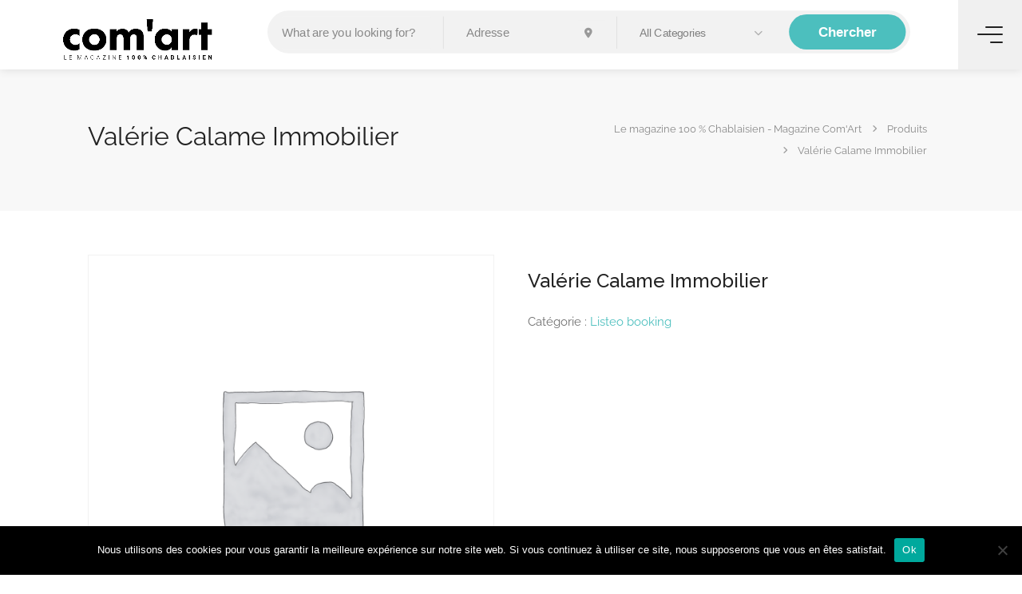

--- FILE ---
content_type: text/html; charset=UTF-8
request_url: https://www.com-art.fr/produit/brouillon-auto-328/
body_size: 29757
content:
<!DOCTYPE html>
<html lang="fr-FR" prefix="og: http://ogp.me/ns# fb: http://ogp.me/ns/fb#">

<head>
	<meta charset="UTF-8">
	<meta name="viewport" content="width=device-width, initial-scale=1">
	<link rel="profile" href="http://gmpg.org/xfn/11">


	<title>Valérie Calame Immobilier &#8211; Le magazine 100 %  Chablaisien &#8211; Magazine Com&#039;Art</title>
<meta name='robots' content='max-image-preview:large' />
	<style>img:is([sizes="auto" i], [sizes^="auto," i]) { contain-intrinsic-size: 3000px 1500px }</style>
	<link rel='dns-prefetch' href='//maps.google.com' />
<link rel='dns-prefetch' href='//fonts.googleapis.com' />
<link rel="alternate" type="application/rss+xml" title="Le magazine 100 %  Chablaisien - Magazine Com&#039;Art &raquo; Flux" href="https://www.com-art.fr/feed/" />
<link rel="alternate" type="application/rss+xml" title="Le magazine 100 %  Chablaisien - Magazine Com&#039;Art &raquo; Flux des commentaires" href="https://www.com-art.fr/comments/feed/" />
<link rel="alternate" type="application/rss+xml" title="Le magazine 100 %  Chablaisien - Magazine Com&#039;Art &raquo; Valérie Calame Immobilier Flux des commentaires" href="https://www.com-art.fr/produit/brouillon-auto-328/feed/" />
<script type="text/javascript">
/* <![CDATA[ */
window._wpemojiSettings = {"baseUrl":"https:\/\/s.w.org\/images\/core\/emoji\/15.0.3\/72x72\/","ext":".png","svgUrl":"https:\/\/s.w.org\/images\/core\/emoji\/15.0.3\/svg\/","svgExt":".svg","source":{"concatemoji":"https:\/\/www.com-art.fr\/wp-includes\/js\/wp-emoji-release.min.js?ver=6.7.4"}};
/*! This file is auto-generated */
!function(i,n){var o,s,e;function c(e){try{var t={supportTests:e,timestamp:(new Date).valueOf()};sessionStorage.setItem(o,JSON.stringify(t))}catch(e){}}function p(e,t,n){e.clearRect(0,0,e.canvas.width,e.canvas.height),e.fillText(t,0,0);var t=new Uint32Array(e.getImageData(0,0,e.canvas.width,e.canvas.height).data),r=(e.clearRect(0,0,e.canvas.width,e.canvas.height),e.fillText(n,0,0),new Uint32Array(e.getImageData(0,0,e.canvas.width,e.canvas.height).data));return t.every(function(e,t){return e===r[t]})}function u(e,t,n){switch(t){case"flag":return n(e,"\ud83c\udff3\ufe0f\u200d\u26a7\ufe0f","\ud83c\udff3\ufe0f\u200b\u26a7\ufe0f")?!1:!n(e,"\ud83c\uddfa\ud83c\uddf3","\ud83c\uddfa\u200b\ud83c\uddf3")&&!n(e,"\ud83c\udff4\udb40\udc67\udb40\udc62\udb40\udc65\udb40\udc6e\udb40\udc67\udb40\udc7f","\ud83c\udff4\u200b\udb40\udc67\u200b\udb40\udc62\u200b\udb40\udc65\u200b\udb40\udc6e\u200b\udb40\udc67\u200b\udb40\udc7f");case"emoji":return!n(e,"\ud83d\udc26\u200d\u2b1b","\ud83d\udc26\u200b\u2b1b")}return!1}function f(e,t,n){var r="undefined"!=typeof WorkerGlobalScope&&self instanceof WorkerGlobalScope?new OffscreenCanvas(300,150):i.createElement("canvas"),a=r.getContext("2d",{willReadFrequently:!0}),o=(a.textBaseline="top",a.font="600 32px Arial",{});return e.forEach(function(e){o[e]=t(a,e,n)}),o}function t(e){var t=i.createElement("script");t.src=e,t.defer=!0,i.head.appendChild(t)}"undefined"!=typeof Promise&&(o="wpEmojiSettingsSupports",s=["flag","emoji"],n.supports={everything:!0,everythingExceptFlag:!0},e=new Promise(function(e){i.addEventListener("DOMContentLoaded",e,{once:!0})}),new Promise(function(t){var n=function(){try{var e=JSON.parse(sessionStorage.getItem(o));if("object"==typeof e&&"number"==typeof e.timestamp&&(new Date).valueOf()<e.timestamp+604800&&"object"==typeof e.supportTests)return e.supportTests}catch(e){}return null}();if(!n){if("undefined"!=typeof Worker&&"undefined"!=typeof OffscreenCanvas&&"undefined"!=typeof URL&&URL.createObjectURL&&"undefined"!=typeof Blob)try{var e="postMessage("+f.toString()+"("+[JSON.stringify(s),u.toString(),p.toString()].join(",")+"));",r=new Blob([e],{type:"text/javascript"}),a=new Worker(URL.createObjectURL(r),{name:"wpTestEmojiSupports"});return void(a.onmessage=function(e){c(n=e.data),a.terminate(),t(n)})}catch(e){}c(n=f(s,u,p))}t(n)}).then(function(e){for(var t in e)n.supports[t]=e[t],n.supports.everything=n.supports.everything&&n.supports[t],"flag"!==t&&(n.supports.everythingExceptFlag=n.supports.everythingExceptFlag&&n.supports[t]);n.supports.everythingExceptFlag=n.supports.everythingExceptFlag&&!n.supports.flag,n.DOMReady=!1,n.readyCallback=function(){n.DOMReady=!0}}).then(function(){return e}).then(function(){var e;n.supports.everything||(n.readyCallback(),(e=n.source||{}).concatemoji?t(e.concatemoji):e.wpemoji&&e.twemoji&&(t(e.twemoji),t(e.wpemoji)))}))}((window,document),window._wpemojiSettings);
/* ]]> */
</script>

<link rel='stylesheet' id='wfsi-socialicons-css' href='https://www.com-art.fr/wp-content/plugins/web-font-social-icons/css/icons.css?ver=6.7.4' type='text/css' media='all' />
<style id='wfsi-socialicons-inline-css' type='text/css'>

                    a.ptwsi-social-icon,
                    a.ptwsi-social-icon:visited,
                    .ptwsi_social-icons li a:visited,
                    .ptwsi_social-icons li a {
                            color: #A0A0A0;
                            background:  #F2F2F2;
                    }
</style>
<style id='wp-emoji-styles-inline-css' type='text/css'>

	img.wp-smiley, img.emoji {
		display: inline !important;
		border: none !important;
		box-shadow: none !important;
		height: 1em !important;
		width: 1em !important;
		margin: 0 0.07em !important;
		vertical-align: -0.1em !important;
		background: none !important;
		padding: 0 !important;
	}
</style>
<link rel='stylesheet' id='wp-block-library-css' href='https://www.com-art.fr/wp-includes/css/dist/block-library/style.min.css?ver=6.7.4' type='text/css' media='all' />
<style id='classic-theme-styles-inline-css' type='text/css'>
/*! This file is auto-generated */
.wp-block-button__link{color:#fff;background-color:#32373c;border-radius:9999px;box-shadow:none;text-decoration:none;padding:calc(.667em + 2px) calc(1.333em + 2px);font-size:1.125em}.wp-block-file__button{background:#32373c;color:#fff;text-decoration:none}
</style>
<style id='global-styles-inline-css' type='text/css'>
:root{--wp--preset--aspect-ratio--square: 1;--wp--preset--aspect-ratio--4-3: 4/3;--wp--preset--aspect-ratio--3-4: 3/4;--wp--preset--aspect-ratio--3-2: 3/2;--wp--preset--aspect-ratio--2-3: 2/3;--wp--preset--aspect-ratio--16-9: 16/9;--wp--preset--aspect-ratio--9-16: 9/16;--wp--preset--color--black: #000000;--wp--preset--color--cyan-bluish-gray: #abb8c3;--wp--preset--color--white: #ffffff;--wp--preset--color--pale-pink: #f78da7;--wp--preset--color--vivid-red: #cf2e2e;--wp--preset--color--luminous-vivid-orange: #ff6900;--wp--preset--color--luminous-vivid-amber: #fcb900;--wp--preset--color--light-green-cyan: #7bdcb5;--wp--preset--color--vivid-green-cyan: #00d084;--wp--preset--color--pale-cyan-blue: #8ed1fc;--wp--preset--color--vivid-cyan-blue: #0693e3;--wp--preset--color--vivid-purple: #9b51e0;--wp--preset--gradient--vivid-cyan-blue-to-vivid-purple: linear-gradient(135deg,rgba(6,147,227,1) 0%,rgb(155,81,224) 100%);--wp--preset--gradient--light-green-cyan-to-vivid-green-cyan: linear-gradient(135deg,rgb(122,220,180) 0%,rgb(0,208,130) 100%);--wp--preset--gradient--luminous-vivid-amber-to-luminous-vivid-orange: linear-gradient(135deg,rgba(252,185,0,1) 0%,rgba(255,105,0,1) 100%);--wp--preset--gradient--luminous-vivid-orange-to-vivid-red: linear-gradient(135deg,rgba(255,105,0,1) 0%,rgb(207,46,46) 100%);--wp--preset--gradient--very-light-gray-to-cyan-bluish-gray: linear-gradient(135deg,rgb(238,238,238) 0%,rgb(169,184,195) 100%);--wp--preset--gradient--cool-to-warm-spectrum: linear-gradient(135deg,rgb(74,234,220) 0%,rgb(151,120,209) 20%,rgb(207,42,186) 40%,rgb(238,44,130) 60%,rgb(251,105,98) 80%,rgb(254,248,76) 100%);--wp--preset--gradient--blush-light-purple: linear-gradient(135deg,rgb(255,206,236) 0%,rgb(152,150,240) 100%);--wp--preset--gradient--blush-bordeaux: linear-gradient(135deg,rgb(254,205,165) 0%,rgb(254,45,45) 50%,rgb(107,0,62) 100%);--wp--preset--gradient--luminous-dusk: linear-gradient(135deg,rgb(255,203,112) 0%,rgb(199,81,192) 50%,rgb(65,88,208) 100%);--wp--preset--gradient--pale-ocean: linear-gradient(135deg,rgb(255,245,203) 0%,rgb(182,227,212) 50%,rgb(51,167,181) 100%);--wp--preset--gradient--electric-grass: linear-gradient(135deg,rgb(202,248,128) 0%,rgb(113,206,126) 100%);--wp--preset--gradient--midnight: linear-gradient(135deg,rgb(2,3,129) 0%,rgb(40,116,252) 100%);--wp--preset--font-size--small: 13px;--wp--preset--font-size--medium: 20px;--wp--preset--font-size--large: 36px;--wp--preset--font-size--x-large: 42px;--wp--preset--spacing--20: 0.44rem;--wp--preset--spacing--30: 0.67rem;--wp--preset--spacing--40: 1rem;--wp--preset--spacing--50: 1.5rem;--wp--preset--spacing--60: 2.25rem;--wp--preset--spacing--70: 3.38rem;--wp--preset--spacing--80: 5.06rem;--wp--preset--shadow--natural: 6px 6px 9px rgba(0, 0, 0, 0.2);--wp--preset--shadow--deep: 12px 12px 50px rgba(0, 0, 0, 0.4);--wp--preset--shadow--sharp: 6px 6px 0px rgba(0, 0, 0, 0.2);--wp--preset--shadow--outlined: 6px 6px 0px -3px rgba(255, 255, 255, 1), 6px 6px rgba(0, 0, 0, 1);--wp--preset--shadow--crisp: 6px 6px 0px rgba(0, 0, 0, 1);}:where(.is-layout-flex){gap: 0.5em;}:where(.is-layout-grid){gap: 0.5em;}body .is-layout-flex{display: flex;}.is-layout-flex{flex-wrap: wrap;align-items: center;}.is-layout-flex > :is(*, div){margin: 0;}body .is-layout-grid{display: grid;}.is-layout-grid > :is(*, div){margin: 0;}:where(.wp-block-columns.is-layout-flex){gap: 2em;}:where(.wp-block-columns.is-layout-grid){gap: 2em;}:where(.wp-block-post-template.is-layout-flex){gap: 1.25em;}:where(.wp-block-post-template.is-layout-grid){gap: 1.25em;}.has-black-color{color: var(--wp--preset--color--black) !important;}.has-cyan-bluish-gray-color{color: var(--wp--preset--color--cyan-bluish-gray) !important;}.has-white-color{color: var(--wp--preset--color--white) !important;}.has-pale-pink-color{color: var(--wp--preset--color--pale-pink) !important;}.has-vivid-red-color{color: var(--wp--preset--color--vivid-red) !important;}.has-luminous-vivid-orange-color{color: var(--wp--preset--color--luminous-vivid-orange) !important;}.has-luminous-vivid-amber-color{color: var(--wp--preset--color--luminous-vivid-amber) !important;}.has-light-green-cyan-color{color: var(--wp--preset--color--light-green-cyan) !important;}.has-vivid-green-cyan-color{color: var(--wp--preset--color--vivid-green-cyan) !important;}.has-pale-cyan-blue-color{color: var(--wp--preset--color--pale-cyan-blue) !important;}.has-vivid-cyan-blue-color{color: var(--wp--preset--color--vivid-cyan-blue) !important;}.has-vivid-purple-color{color: var(--wp--preset--color--vivid-purple) !important;}.has-black-background-color{background-color: var(--wp--preset--color--black) !important;}.has-cyan-bluish-gray-background-color{background-color: var(--wp--preset--color--cyan-bluish-gray) !important;}.has-white-background-color{background-color: var(--wp--preset--color--white) !important;}.has-pale-pink-background-color{background-color: var(--wp--preset--color--pale-pink) !important;}.has-vivid-red-background-color{background-color: var(--wp--preset--color--vivid-red) !important;}.has-luminous-vivid-orange-background-color{background-color: var(--wp--preset--color--luminous-vivid-orange) !important;}.has-luminous-vivid-amber-background-color{background-color: var(--wp--preset--color--luminous-vivid-amber) !important;}.has-light-green-cyan-background-color{background-color: var(--wp--preset--color--light-green-cyan) !important;}.has-vivid-green-cyan-background-color{background-color: var(--wp--preset--color--vivid-green-cyan) !important;}.has-pale-cyan-blue-background-color{background-color: var(--wp--preset--color--pale-cyan-blue) !important;}.has-vivid-cyan-blue-background-color{background-color: var(--wp--preset--color--vivid-cyan-blue) !important;}.has-vivid-purple-background-color{background-color: var(--wp--preset--color--vivid-purple) !important;}.has-black-border-color{border-color: var(--wp--preset--color--black) !important;}.has-cyan-bluish-gray-border-color{border-color: var(--wp--preset--color--cyan-bluish-gray) !important;}.has-white-border-color{border-color: var(--wp--preset--color--white) !important;}.has-pale-pink-border-color{border-color: var(--wp--preset--color--pale-pink) !important;}.has-vivid-red-border-color{border-color: var(--wp--preset--color--vivid-red) !important;}.has-luminous-vivid-orange-border-color{border-color: var(--wp--preset--color--luminous-vivid-orange) !important;}.has-luminous-vivid-amber-border-color{border-color: var(--wp--preset--color--luminous-vivid-amber) !important;}.has-light-green-cyan-border-color{border-color: var(--wp--preset--color--light-green-cyan) !important;}.has-vivid-green-cyan-border-color{border-color: var(--wp--preset--color--vivid-green-cyan) !important;}.has-pale-cyan-blue-border-color{border-color: var(--wp--preset--color--pale-cyan-blue) !important;}.has-vivid-cyan-blue-border-color{border-color: var(--wp--preset--color--vivid-cyan-blue) !important;}.has-vivid-purple-border-color{border-color: var(--wp--preset--color--vivid-purple) !important;}.has-vivid-cyan-blue-to-vivid-purple-gradient-background{background: var(--wp--preset--gradient--vivid-cyan-blue-to-vivid-purple) !important;}.has-light-green-cyan-to-vivid-green-cyan-gradient-background{background: var(--wp--preset--gradient--light-green-cyan-to-vivid-green-cyan) !important;}.has-luminous-vivid-amber-to-luminous-vivid-orange-gradient-background{background: var(--wp--preset--gradient--luminous-vivid-amber-to-luminous-vivid-orange) !important;}.has-luminous-vivid-orange-to-vivid-red-gradient-background{background: var(--wp--preset--gradient--luminous-vivid-orange-to-vivid-red) !important;}.has-very-light-gray-to-cyan-bluish-gray-gradient-background{background: var(--wp--preset--gradient--very-light-gray-to-cyan-bluish-gray) !important;}.has-cool-to-warm-spectrum-gradient-background{background: var(--wp--preset--gradient--cool-to-warm-spectrum) !important;}.has-blush-light-purple-gradient-background{background: var(--wp--preset--gradient--blush-light-purple) !important;}.has-blush-bordeaux-gradient-background{background: var(--wp--preset--gradient--blush-bordeaux) !important;}.has-luminous-dusk-gradient-background{background: var(--wp--preset--gradient--luminous-dusk) !important;}.has-pale-ocean-gradient-background{background: var(--wp--preset--gradient--pale-ocean) !important;}.has-electric-grass-gradient-background{background: var(--wp--preset--gradient--electric-grass) !important;}.has-midnight-gradient-background{background: var(--wp--preset--gradient--midnight) !important;}.has-small-font-size{font-size: var(--wp--preset--font-size--small) !important;}.has-medium-font-size{font-size: var(--wp--preset--font-size--medium) !important;}.has-large-font-size{font-size: var(--wp--preset--font-size--large) !important;}.has-x-large-font-size{font-size: var(--wp--preset--font-size--x-large) !important;}
:where(.wp-block-post-template.is-layout-flex){gap: 1.25em;}:where(.wp-block-post-template.is-layout-grid){gap: 1.25em;}
:where(.wp-block-columns.is-layout-flex){gap: 2em;}:where(.wp-block-columns.is-layout-grid){gap: 2em;}
:root :where(.wp-block-pullquote){font-size: 1.5em;line-height: 1.6;}
</style>
<link rel='stylesheet' id='contact-form-7-css' href='https://www.com-art.fr/wp-content/plugins/contact-form-7/includes/css/styles.css?ver=6.1.4' type='text/css' media='all' />
<link rel='stylesheet' id='cookie-notice-front-css' href='https://www.com-art.fr/wp-content/plugins/cookie-notice/css/front.min.css?ver=2.5.11' type='text/css' media='all' />
<link rel='stylesheet' id='edgtf-news-style-css' href='https://www.com-art.fr/wp-content/plugins/edgtf-news/assets/css/news.min.css?ver=6.7.4' type='text/css' media='all' />
<link rel='stylesheet' id='listeo_core-frontend-css' href='https://www.com-art.fr/wp-content/plugins/listeo-core/assets/css/frontend.css?ver=1.9.30' type='text/css' media='all' />
<link rel='stylesheet' id='listeo-core-fullcalendar-css' href='https://www.com-art.fr/wp-content/plugins/listeo-core/assets/css/fullcalendar.min.css?ver=1.0' type='text/css' media='all' />
<link rel='stylesheet' id='photoswipe-css' href='https://www.com-art.fr/wp-content/plugins/woocommerce/assets/css/photoswipe/photoswipe.min.css?ver=10.3.7' type='text/css' media='all' />
<link rel='stylesheet' id='photoswipe-default-skin-css' href='https://www.com-art.fr/wp-content/plugins/woocommerce/assets/css/photoswipe/default-skin/default-skin.min.css?ver=10.3.7' type='text/css' media='all' />
<style id='woocommerce-inline-inline-css' type='text/css'>
.woocommerce form .form-row .required { visibility: visible; }
</style>
<link rel='stylesheet' id='brands-styles-css' href='https://www.com-art.fr/wp-content/plugins/woocommerce/assets/css/brands.css?ver=10.3.7' type='text/css' media='all' />
<link rel='stylesheet' id='bootstrap-css' href='https://www.com-art.fr/wp-content/themes/listeo/css/bootstrap-grid.css?ver=6.7.4' type='text/css' media='all' />
<link rel='stylesheet' id='font-awesome-5-css' href='https://www.com-art.fr/wp-content/themes/listeo/css/all.css?ver=6.7.4' type='text/css' media='all' />
<link rel='stylesheet' id='font-awesome-5-shims-css' href='https://www.com-art.fr/wp-content/themes/listeo/css/v4-shims.min.css?ver=6.7.4' type='text/css' media='all' />
<link rel='stylesheet' id='simple-line-icons-css' href='https://www.com-art.fr/wp-content/themes/listeo/css/simple-line-icons.css?ver=6.7.4' type='text/css' media='all' />
<link rel='stylesheet' id='listeo-woocommerce-css' href='https://www.com-art.fr/wp-content/themes/listeo/css/woocommerce.min.css?ver=6.7.4' type='text/css' media='all' />
<link rel='stylesheet' id='parent-style-css' href='https://www.com-art.fr/wp-content/themes/listeo/style.css?ver=6.7.4' type='text/css' media='all' />
<link rel='stylesheet' id='listeo-style-css' href='https://www.com-art.fr/wp-content/themes/listeo-child/style.css?ver=1.9.54' type='text/css' media='all' />
<style id='listeo-style-inline-css' type='text/css'>
        .custom-menu-colors .mobile-navigation-wrapper, .custom-menu-colors #mobile-nav .open-submenu > .sub-menu { background: ; }.custom-menu-colors  .mobile-navigation-list li a, .custom-menu-colors #mobile-nav .sub-menu-back-btn, .custom-menu-colors .textwidget { color: ; }/* Header Background Color  */body.light-dashboard.page-template-template-dashboard .dashboard #header.custom-header,#header.custom-header.cloned,#header.custom-header {  background-color: ;}/* Header Font Color */#header.custom-header .user-name,#header.custom-header #navigation.style-1>ul>li>a {  color: ;}#header.custom-header button.button.border,#header.custom-header a.button.border {    color: ;    border-color: ;}/* Header Hover Color */#header.custom-header #navigation.style-1 > ul > li.current-menu-ancestor > a, #header.custom-header #navigation.style-1 > ul > li.current-menu-item > a, #header.custom-header #navigation.style-1 > ul > li:hover > a {        color: ;}/* Footer Background Color */#footer.custom-footer {  background: ;}/* Footer Headliens Color */#footer.custom-footer ul.menu li:before,#footer.custom-footer h4 { color: ; }/* Footer Text Color */#footer.custom-footer ul.menu li a,#footer.custom-footer, #footer.custom-footer a, #footer.custom-footer .copyrights{ color: ; }#footer.custom-footer .new-footer-social-icons li a,#footer.custom-footer .textwidget, #footer.custom-footer .footer-new-bottom-left { color: ; }.card {    --background-checkbox: #4cbfbe;     --card-shadow: #4cbfbe;}input[type='checkbox'].switch_1:checked,.time-slot input:checked ~ label:hover,div.datedropper:before,div.datedropper .pick-submit,div.datedropper .pick-lg-b .pick-sl:before,div.datedropper .pick-m,body.no-map-marker-icon .face.front,body.no-map-marker-icon .face.front:after,div.datedropper .pick-lg-h {  background-color: #4cbfbe !important;}#booking-date-range-enabler:after,.nav-links div a:hover, #posts-nav li a:hover,.hosted-by-title a:hover,.sort-by-select .select2-container--default .select2-selection--single .select2-selection__arrow b:after,.claim-badge a i,.search-input-icon:hover i,.listing-features.checkboxes a:hover,div.datedropper .pick-y.pick-jump,div.datedropper .pick li span,div.datedropper .pick-lg-b .pick-wke,div.datedropper .pick-btn,#listeo-coupon-link,.total-discounted_costs span,body.light-dashboard.page-template-template-dashboard .dashboard-nav ul li a i,.widget_meta ul li a:hover, .widget_categories ul li a:hover, .widget_archive ul li a:hover, .widget_recent_comments ul li a:hover, .widget_recent_entries ul li a:hover,.booking-estimated-discount-cost span {  color: #4cbfbe !important;}.comment-by-listing a:hover,.browse-all-user-listings a i,.hosted-by-title h4 a:hover,.style-2 .trigger.active a,.style-2 .ui-accordion .ui-accordion-header-active:hover,.style-2 .ui-accordion .ui-accordion-header-active,.fp-accordion .accordion h3.ui-accordion-header-active i.fa-angle-down,.trigger.active a, .ui-accordion .ui-accordion-header-active:hover, .ui-accordion .ui-accordion-header-active,#posts-nav li a:hover,.plan.featured .listing-badge,.post-content h3 a:hover,.add-review-photos i,.show-more-button i,.listing-details-sidebar li a,.star-rating .rating-counter a:hover,.more-search-options-trigger:after,.header-widget .sign-in:hover,#footer a,#footer .footer-links li a:hover,#navigation.style-1 .current,#navigation.style-1 ul li:hover a,.user-menu.active .user-name:after,.user-menu:hover .user-name:after,.user-menu.active .user-name,.user-menu:hover .user-name,.main-search-input-item.location a:hover,.chosen-container .chosen-results li.highlighted,.input-with-icon.location a i:hover,.sort-by .chosen-container-single .chosen-single div:after,.sort-by .chosen-container-single .chosen-default,.panel-dropdown a:after,.post-content a.read-more,.post-meta li a:hover,.widget-text h5 a:hover,.about-author a,button.button.border.white:hover,a.button.border.white:hover,.icon-box-2 i,button.button.border,a.button.border,.style-2 .ui-accordion .ui-accordion-header:hover,.style-2 .trigger a:hover ,.plan.featured .listing-badges .featured,.list-4 li:before,.list-3 li:before,.list-2 li:before,.list-1 li:before,.info-box h4,.testimonial-carousel .slick-slide.slick-active .testimonial:before,.sign-in-form .tabs-nav li a:hover,.sign-in-form .tabs-nav li.active a,.lost_password:hover a,#top-bar .social-icons li a:hover i,.listing-share .social-icons li a:hover i,.agent .social-icons li a:hover i,#footer .social-icons li a:hover i,.headline span i,vc_tta.vc_tta-style-tabs-style-1 .vc_tta-tab.vc_active a,.vc_tta.vc_tta-style-tabs-style-2 .vc_tta-tab.vc_active a,.tabs-nav li.active a,.wc-tabs li.active a.custom-caption,#backtotop a,.trigger.active a,.post-categories li a,.vc_tta.vc_tta-style-tabs-style-3.vc_general .vc_tta-tab a:hover,.vc_tta.vc_tta-style-tabs-style-3.vc_general .vc_tta-tab.vc_active a,.wc-tabs li a:hover,.tabs-nav li a:hover,.tabs-nav li.active a,.wc-tabs li a:hover,.wc-tabs li.active a,.testimonial-author h4,.widget-button:hover,.widget-text h5 a:hover,a,a.button.border,a.button.border.white:hover,button.button.border,button.button.border.white:hover,.wpb-js-composer .vc_tta.vc_general.vc_tta-style-tabs-style-1 .vc_tta-tab.vc_active>a,.wpb-js-composer .vc_tta.vc_general.vc_tta-style-tabs-style-2 .vc_tta-tab.vc_active>a,#add_payment_method .cart-collaterals .cart_totals tr th,.woocommerce-cart .cart-collaterals .cart_totals tr th, .woocommerce-checkout .cart-collaterals .cart_totals tr th,#add_payment_method table.cart th, .woocommerce-cart table.cart th, .woocommerce-checkout table.cart th,.woocommerce-checkout table.shop_table th,.uploadButton .uploadButton-button:before,.time-slot input ~ label:hover,.time-slot label:hover span,#titlebar.listing-titlebar span.listing-tag a, .rating-box-footer h5 a:hover,.panel-wrapper .drilldown-menu .menu-toggle:before, .drilldown-menu .menu-item:hover .arrow, .drilldown-menu .menu-item:hover .arrow:before, .drilldown-menu .menu-item.selected:after,.booking-loading-icon {    color: #4cbfbe;}.listing-details li i {    background-color: #4cbfbe26;    color: #4cbfbe;}.child-category:hover .child-category-icon-container, .drilldown-menu .menu-item:hover {    background-color: #4cbfbe10;  color:#4cbfbe;  } body .feature-svg-icon svg g,body .feature-svg-icon svg circle,body .feature-svg-icon svg rect,body .feature-svg-icon svg path,body .icon-box-2 svg g,body .icon-box-2 svg circle,body .icon-box-2 svg rect,body .icon-box-2 svg path,body .listeo-svg-icon-box-grid svg g,body .listeo-svg-icon-box-grid svg circle,body .listeo-svg-icon-box-grid svg rect,body .listeo-svg-icon-box-grid svg path,.listing-type:hover .listing-type-icon svg g,.listing-type:hover .listing-type-icon svg circle,.listing-type:hover .listing-type-icon svg rect,.listing-type:hover .listing-type-icon svg path,.marker-container .front.face svg g,.marker-container .front.face svg circle,.marker-container .front.face svg rect,.marker-container .front.face svg path { fill: #4cbfbe; }.qtyTotal,.mm-menu em.mm-counter,.mm-counter,.category-small-box:hover,.option-set li a.selected,.pricing-list-container h4:after,#backtotop a,.chosen-container-multi .chosen-choices li.search-choice,.select-options li:hover,button.panel-apply,.layout-switcher a:hover,.listing-features.checkboxes li:before,.comment-by a.comment-reply-link:hover,.add-review-photos:hover,.office-address h3:after,.post-img:before,button.button,.booking-confirmation-page a.button.color,input[type="button"],input[type="submit"],a.button,a.button.border:hover,button.button.border:hover,table.basic-table th,.plan.featured .plan-price,mark.color,.style-4 .tabs-nav li.active a,.style-5 .tabs-nav li.active a,.dashboard-list-box .button.gray:hover,.change-photo-btn:hover,.dashboard-list-box  a.rate-review:hover,input:checked + .slider,.add-pricing-submenu.button:hover,.add-pricing-list-item.button:hover,.custom-zoom-in:hover,.custom-zoom-out:hover,#geoLocation:hover,#streetView:hover,#scrollEnabling:hover,.code-button:hover,.category-small-box-alt:hover .category-box-counter-alt,#scrollEnabling.enabled,#mapnav-buttons a:hover,#sign-in-dialog .mfp-close:hover,.button.listeo-booking-widget-apply_new_coupon:before,#small-dialog .mfp-close:hover,#claim-dialog .mfp-close:hover,.numInputWrapper span:hover,.daterangepicker td.end-date.in-range.available,.radio input[type='radio'] + label .radio-label:after,.radio input[type='radio']:checked + label .radio-label,.daterangepicker .ranges li.active, .day-slot-headline, .add-slot-btn button:hover, .daterangepicker td.available:hover, .daterangepicker th.available:hover, .time-slot input:checked ~ label, .daterangepicker td.active, .daterangepicker td.active:hover, .daterangepicker .drp-buttons button.applyBtn,.uploadButton .uploadButton-button:hover {    background-color: #4cbfbe;}.rangeslider__fill,span.blog-item-tag ,.testimonial-carousel .slick-slide.slick-active .testimonial-box,.listing-item-container.list-layout span.tag,.tip:not(.inside-switch),.search .panel-dropdown.active a,#getDirection:hover,.home-search-slide h3 a:before, .home-search-slide h3 strong:before,.loader-ajax-container,.mfp-arrow:hover {    background: #4cbfbe;}.icon-box-v3 .ibv3-icon i, .icon-box-v3 .ibv3-icon svg g, .icon-box-v3 .ibv3-icon svg circle, .icon-box-v3 .ibv3-icon svg rect, .icon-box-v3 .ibv3-icon svg path{    fill:  #4cbfbe;}#titlebar.listing-titlebar span.listing-tag { background:  #4cbfbe12; }.ibv3-icon {    background:  #4cbfbe10;}.icon-box-v3:hover .ibv3-icon {    background:  #4cbfbe;    box-shadow:  0 3px 8px #4cbfbe50;}.radio input[type='radio']:checked + label .radio-label,.rangeslider__handle { border-color: #4cbfbe; }.layout-switcher a.active {    color: #4cbfbe;    border-color: #4cbfbe;}#titlebar.listing-titlebar span.listing-tag a,#titlebar.listing-titlebar span.listing-tag {    border-color: #4cbfbe;  }.woocommerce .widget_price_filter .ui-slider .ui-slider-handle,.woocommerce .widget_price_filter .ui-slider .ui-slider-range,.single-service .qtyInc:hover, .single-service .qtyDec:hover,.services-counter,.listing-slider .slick-next:hover,.listing-slider .slick-prev:hover {    background-color: #4cbfbe;}.single-service .qtyInc:hover, .single-service .qtyDec:hover{    -webkit-text-stroke: 1px #4cbfbe;}.listing-nav-container.cloned .listing-nav li:first-child a.active,.listing-nav-container.cloned .listing-nav li:first-child a:hover,.listing-nav li:first-child a,.listing-nav li a.active,.listing-nav li a:hover {    border-color: #4cbfbe;    color: #4cbfbe;}.pricing-list-container h4 {    color: #4cbfbe;    border-color: #4cbfbe;}.sidebar-textbox ul.contact-details li a { color: #4cbfbe; }button.button.border,a.button.border {    color: #4cbfbe;    border-color: #4cbfbe;}.trigger.active a,.ui-accordion .ui-accordion-header-active:hover,.ui-accordion .ui-accordion-header-active {   }.numbered.color ol > li::before {    border-color: #4cbfbe;;    color: #4cbfbe;}.numbered.color.filled ol > li::before {    border-color: #4cbfbe;    background-color: #4cbfbe;}.info-box {    border-top: 2px solid #4cbfbe;    background: linear-gradient(to bottom, rgba(255,255,255,0.98), rgba(255,255,255,0.95));    background-color: #4cbfbe;    color: #4cbfbe;}.info-box.no-border {    background: linear-gradient(to bottom, rgba(255,255,255,0.96), rgba(255,255,255,0.93));    background-color: #4cbfbe;}.tabs-nav li a:hover { border-color: #4cbfbe; }.tabs-nav li a:hover,.tabs-nav li.active a {    border-color: #4cbfbe;    color: #4cbfbe;}.style-3 .tabs-nav li a:hover,.style-3 .tabs-nav li.active a {    border-color: #4cbfbe;    background-color: #4cbfbe;}.woocommerce-cart .woocommerce table.shop_table th,.vc_tta.vc_general.vc_tta-style-style-1 .vc_active .vc_tta-panel-heading,.wpb-js-composer .vc_tta.vc_general.vc_tta-style-tabs-style-2 .vc_tta-tab.vc_active>a,.wpb-js-composer .vc_tta.vc_general.vc_tta-style-tabs-style-2 .vc_tta-tab:hover>a,.wpb-js-composer .vc_tta.vc_general.vc_tta-style-tabs-style-1 .vc_tta-tab.vc_active>a,.wpb-js-composer .vc_tta.vc_general.vc_tta-style-tabs-style-1 .vc_tta-tab:hover>a{        border-bottom-color: #4cbfbe}.checkboxes input[type=checkbox]:checked + label:before {    background-color: #4cbfbe;    border-color: #4cbfbe;}.listing-item-container.compact .listing-item-content span.tag { background-color: #4cbfbe; }.dashboard-nav ul li.current_page_item,.dashboard-nav ul li.active,.dashboard-nav ul li:hover { border-color: #4cbfbe; }.dashboard-list-box .comment-by-listing a:hover { color: #4cbfbe; }.opening-day:hover h5 { color: #4cbfbe !important; }.map-box h4 a:hover { color: #4cbfbe; }.infoBox-close:hover {    background-color: #4cbfbe;    -webkit-text-stroke: 1px #4cbfbe;}.select2-container--default .select2-selection--multiple .select2-selection__choice,body .select2-container--default .select2-results__option--highlighted[aria-selected], body .select2-container--default .select2-results__option--highlighted[data-selected],body .woocommerce .cart .button, body .woocommerce .cart input.button,body .woocommerce #respond input#submit, body .woocommerce a.button, body .woocommerce button.button, body .woocommerce input.button,body .woocommerce #respond input#submit.alt:hover, body .woocommerce a.button.alt:hover, body .woocommerce button.button.alt:hover, body .woocommerce input.button.alt:hover,.marker-cluster-small div, .marker-cluster-medium div, .marker-cluster-large div,.cluster-visible {    background-color: #4cbfbe !important;}.marker-cluster div:before {    border: 7px solid #4cbfbe;    opacity: 0.2;    box-shadow: inset 0 0 0 4px #4cbfbe;}.cluster-visible:before {    border: 7px solid #4cbfbe;    box-shadow: inset 0 0 0 4px #4cbfbe;}.marker-arrow {    border-color: #4cbfbe transparent transparent;}.face.front {    border-color: #4cbfbe;    color: #4cbfbe;}.face.back {    background: #4cbfbe;    border-color: #4cbfbe;}.custom-zoom-in:hover:before,.custom-zoom-out:hover:before  { -webkit-text-stroke: 1px #4cbfbe;  }.category-box-btn:hover {    background-color: #4cbfbe;    border-color: #4cbfbe;}.message-bubble.me .message-text {    color: #4cbfbe;    background-color: rgba(76,191,190,0.05);}.time-slot input ~ label:hover {    background-color: rgba(76,191,190,0.08);   }.message-bubble.me .message-text:before {    color: rgba(76,191,190,0.05);}.booking-widget i, .opening-hours i, .message-vendor i {    color: #4cbfbe;}.opening-hours.summary li:hover,.opening-hours.summary li.total-costs span { color: #4cbfbe; }.payment-tab-trigger > input:checked ~ label::before { border-color: #4cbfbe; }.payment-tab-trigger > input:checked ~ label::after { background-color: #4cbfbe; }#navigation.style-1 > ul > li.current-menu-ancestor > a,#navigation.style-1 > ul > li.current-menu-item > a,#navigation.style-1 > ul > li:hover > a {     background: rgba(76,191,190, 0.06);    color: #4cbfbe;}.img-box:hover span {  background-color: #4cbfbe; }body #navigation.style-1 ul ul li:hover a:after,body #navigation.style-1 ul li:hover ul li:hover a,body #navigation.style-1 ul li:hover ul li:hover li:hover a,body #navigation.style-1 ul li:hover ul li:hover li:hover li:hover a,body #navigation.style-1 ul ul li:hover ul li a:hover { color: #4cbfbe; }.filter-tabs .filter-tab::after,.headline.headline-box span:before {    background: #4cbfbe;}.main-search-inner .highlighted-category {    background-color:#4cbfbe;    box-shadow: 0 2px 8px rgba(76,191,190, 0.2);}.category-box:hover .category-box-content span {    background-color: #4cbfbe;}.user-menu ul li a:hover {    color: #4cbfbe;}.icon-box-2 i {    background-color: #4cbfbe;}@keyframes iconBoxAnim {    0%,100% {        box-shadow: 0 0 0 9px rgba(76,191,190, 0.08);    }    50% {        box-shadow: 0 0 0 15px rgba(76,191,190, 0.08);    }}.listing-type:hover {box-shadow: 0 3px 12px rgba(0,0,0,0.1);background-color: #4cbfbe;}.listing-type:hover .listing-type-icon {color: #4cbfbe;}.listing-type-icon {background-color: #4cbfbe;box-shadow: 0 0 0 8px rgb(76,191,190, 0.1);}#chart-date-range span:after,#footer ul.menu li a:hover {    color: #4cbfbe;}#booking-date-range span::after, .time-slot label:hover span, .daterangepicker td.in-range, .time-slot input ~ label:hover, .booking-estimated-cost span, .time-slot label:hover span {    color: #4cbfbe;}.daterangepicker td.in-range {    background-color: rgba(76,191,190, 0.05);    color: #4cbfbe;}.leaflet-control-zoom-in:hover, .leaflet-control-zoom-out:hover {    background-color: #4cbfbe;;    -webkit-text-stroke: 1px #4cbfbe;    }.transparent-header #header:not(.cloned) #navigation.style-1 > ul > li.current-menu-ancestor > a, .transparent-header #header:not(.cloned) #navigation.style-1 > ul > li.current-menu-item:first-child > a, .transparent-header #header:not(.cloned) #navigation.style-1 > ul > li:hover > a {    background: #4cbfbe;}.transparent-header #header:not(.cloned) .header-widget .button:hover,.transparent-header #header:not(.cloned) .header-widget .button.border:hover {    background: #4cbfbe;}.transparent-header.user_not_logged_in #header:not(.cloned) .header-widget .sign-in:hover {    background: #4cbfbe;}.best-value-plan .pricing-package-header span,.best-value-plan .pricing-package-header h4,.owned-packages label input:checked+span i:before,.category-small-box-alt i,.category-small-box i {    color: #4cbfbe;}.best-value-plan .pricing-package-header,.owned-packages label input:checked+span i{    background-color: rgba(76,191,190, 0.08);}.best-value-plan,#listeo_otp-inputs input:focus  {    border-color: #4cbfbe;}.account-type input.account-type-radio:checked ~ label {    background-color: #4cbfbe;}.pricing-package-details ul li svg path{    stroke: #4cbfbe;}.pricing-package-details ul li svg circle{    fill: rgba(76,191,190, 0.08);}.pricing-package [type='radio']:checked+label {    background-color: #4cbfbe;    border-color: #4cbfbe;}.category-small-box:hover {    box-shadow: 0 3px 12px rgba(76,191,190, 0.22);}.transparent-header.user_not_logged_in #header.cloned .header-widget .sign-in:hover,.user_not_logged_in .header-widget .sign-in:hover {    background: #4cbfbe;}.nav-links div.nav-next a:hover:before,.nav-links div.nav-previous a:hover:before,#posts-nav li.next-post a:hover:before,#posts-nav li.prev-post a:hover:before { background: #4cbfbe; }.slick-current .testimonial-author h4 span {   background: rgba(76,191,190, 0.06);   color: #4cbfbe;}body .icon-box-2 i {   background-color: rgba(76,191,190, 0.07);   color: #4cbfbe;}.headline.headline-box:after,.headline.headline-box span:after {background: #4cbfbe;}.listing-item-content span.tag {   background: #4cbfbe;}.message-vendor div.wpcf7 .ajax-loader,body .message-vendor input[type='submit'],body .message-vendor input[type='submit']:focus,body .message-vendor input[type='submit']:active {  background-color: #4cbfbe;}   .message-vendor .wpcf7-form .wpcf7-radio input[type=radio]:checked + span:before {   border-color: #4cbfbe;}.message-vendor .wpcf7-form .wpcf7-radio input[type=radio]:checked + span:after {   background: #4cbfbe;}#show-map-button,.slider-selection {background-color:#4cbfbe;}.listeo-cart-container:hover .mini-cart-button{    color: #4cbfbe;    background: #4cbfbe1f;}.listeo-cart-container .mini-cart-button .badge {    background: #4cbfbe;}.transparent-header #header:not(.cloned) .header-widget .woocommerce-mini-cart__buttons a.button.checkout, .listeo-cart-container .woocommerce-mini-cart__buttons a.button.checkout {background: #4cbfbe;}.slider-handle {border-color:#4cbfbe;}.bookable-services .single-service:hover h5,.bookable-services .single-service:hover .single-service-price {    color: #4cbfbe;} .bookable-services .single-service:hover .single-service-price {    background-color: rgba(76,191,190, 0.08);    color: #4cbfbe;}  .classifieds-widget-buttons a.call-btn {    border: 1px solid #4cbfbe;    color: #4cbfbe;}.bookable-services input[type='checkbox'] + label:hover {    background-color: rgba(76,191,190, 0.08);    color: #4cbfbe;}.services-counter,.bookable-services input[type='checkbox']:checked + label {    background-color: #4cbfbe;}.bookable-services input[type='checkbox']:checked + label .single-service-price {    color: #4cbfbe;}.taxonomy-box-wrapper:hover .taxonomy-box-right {        border-color:: #4cbfbe;    background:  rgba(76,191,190, 0.1);}.taxonomy-box-wrapper:hover .taxonomy-box-right path {    fill:#4cbfbe;}.bootstrap-select .dropdown-menu li.selected a span.check-mark:before { color:#f91942; }.dropdown-menu>li>a:hover, .dropdown-menu>.active>a, .dropdown-menu>.active>a:hover {    color: #4cbfbe;    background-color:  rgba(76,191,190, 0.1);}.bootstrap-select .dropdown-menu li.selected a span.check-mark:before, .bootstrap-select .dropdown-menu li.selected:hover a span.check-mark:before {  color: #4cbfbe; }input[type='submit'].dokan-btn-theme:hover, a.dokan-btn-theme:hover, .dokan-btn-theme:hover, input[type='submit'].dokan-btn-theme:focus, a.dokan-btn-theme:focus, .dokan-btn-theme:focus, input[type='submit'].dokan-btn-theme:active, a.dokan-btn-theme:active, .dokan-btn-theme:active, input[type='submit'].dokan-btn-theme.active, a.dokan-btn-theme.active, .dokan-btn-theme.active, .open .dropdown-toggleinput[type='submit'].dokan-btn-theme, .open .dropdown-togglea.dokan-btn-theme, .open .dropdown-toggle.dokan-btn-theme {        background-color: #4cbfbe !important;    border-color: #4cbfbe !important;}body.dokan-dashboard input[type='submit'].dokan-btn-theme, body.dokan-dashboard a.dokan-btn-theme, body.dokan-dashboard .dokan-btn-theme{        background-color: #4cbfbe !important;;    border-color: #4cbfbe !important;;}body input[type='submit'].dokan-btn-theme,body a.dokan-btn-theme, body .dokan-btn-theme {    background-color: #4cbfbe;    border-color: #4cbfbe;}#dokan-store-listing-filter-wrap .right .toggle-view .active {    color: #4cbfbe;}body #dokan-store-listing-filter-wrap .right .toggle-view .active {    border-color: #4cbfbe;}.photo-box:hover .photo-box-content span{  background: #4cbfbe;}#dokan-store-listing-filter-wrap .right .toggle-view .active {    color: #4cbfbe;}.dokan-store-products-ordeby-select .select2-container--default .select2-selection--single .select2-selection__arrow b:after {   color: #4cbfbe;}.main-search-inner {                    text-align: center;                    }body .main-search-container:not(.elementor-main-search-container):before {    background: linear-gradient(to right, rgba(51,51,51,0.99) 20%, rgba(51,51,51,0.7) 70%, rgba(51,51,51,0) 95%)}.solid-bg-home-banner .main-search-container:before,body.transparent-header .main-search-container:not(.elementor-main-search-container):before {background: rgba(51,51,51,0.35) ;}.loader-ajax-container {   box-shadow: 0 0 20px rgba( 76,191,190, 0.4);}.page-id-9140 #listeo-registration-btn { display: none; }.main-search-inner {                    text-align: center;                    }@media (min-width: 1240px) { #header:not(.sticky) ul.menu, #header:not(.sticky) .header-widget { margin-top: 5px; margin-bottom: 0px; } } #logo img { transform: translate3d(0,0px,0); } .range-output:after {    content: 'km';}    .budget-range-output:after {        content: "€";    }.template-file.main-search-container.plain-color { background-color: #fff1e3 } 
</style>
<link rel='stylesheet' id='google-fonts-raleway-css' href='//fonts.googleapis.com/css?family=Raleway:300,400,500,600,700' type='text/css' media='all' />
<link rel='stylesheet' id='google-fonts-open-sans-css' href='//fonts.googleapis.com/css?family=Open+Sans:500,600,700' type='text/css' media='all' />
<script type="text/javascript" id="cookie-notice-front-js-before">
/* <![CDATA[ */
var cnArgs = {"ajaxUrl":"https:\/\/www.com-art.fr\/wp-admin\/admin-ajax.php","nonce":"28577c30dd","hideEffect":"fade","position":"bottom","onScroll":false,"onScrollOffset":100,"onClick":false,"cookieName":"cookie_notice_accepted","cookieTime":2592000,"cookieTimeRejected":2592000,"globalCookie":false,"redirection":false,"cache":true,"revokeCookies":false,"revokeCookiesOpt":"automatic"};
/* ]]> */
</script>
<script type="text/javascript" src="https://www.com-art.fr/wp-content/plugins/cookie-notice/js/front.min.js?ver=2.5.11" id="cookie-notice-front-js"></script>
<script type="text/javascript" src="https://www.com-art.fr/wp-content/plugins/listeo-core/assets/js/leaflet.js?ver=6.7.4" id="leaflet.js-js"></script>
<script type="text/javascript" src="https://maps.google.com/maps/api/js?key=AIzaSyCMSaVTftNsZDWHX5aRlc078UaljL_59wc&amp;libraries=places&amp;callback=Function.prototype&amp;ver=6.7.4" id="google-maps-js"></script>
<script type="text/javascript" src="https://www.com-art.fr/wp-includes/js/jquery/jquery.min.js?ver=3.7.1" id="jquery-core-js"></script>
<script type="text/javascript" src="https://www.com-art.fr/wp-includes/js/jquery/jquery-migrate.min.js?ver=3.4.1" id="jquery-migrate-js"></script>
<script type="text/javascript" src="https://www.com-art.fr/wp-content/plugins/listeo-core/assets/js/leaflet-googlemutant.js?ver=1.9.30" id="listeo_core-leaflet-google-maps-js"></script>
<script type="text/javascript" src="https://www.com-art.fr/wp-content/plugins/listeo-core/assets/js/control.geocoder.js?ver=1.9.30" id="listeo_core-leaflet-geocoder-js"></script>
<script type="text/javascript" src="https://www.com-art.fr/wp-content/plugins/listeo-core/assets/js/leaflet.markercluster.js?ver=1.9.30" id="listeo_core-leaflet-markercluster-js"></script>
<script type="text/javascript" src="https://www.com-art.fr/wp-content/plugins/listeo-core/assets/js/leaflet-gesture-handling.min.js?ver=1.9.30" id="listeo_core-leaflet-gesture-handling-js"></script>
<script type="text/javascript" src="https://www.com-art.fr/wp-content/plugins/listeo-core/assets/js/listeo.leaflet.js?ver=1.9.30" id="listeo_core-leaflet-js"></script>
<script type="text/javascript" src="https://www.com-art.fr/wp-content/plugins/listeo-core/assets/js/listeo.google.autocomplete.js?ver=1.9.30" id="listeo_core-google-autocomplete-js"></script>
<script type="text/javascript" src="https://www.com-art.fr/wp-content/plugins/listeo-core/assets/js/pwstrength-bootstrap.min.js?ver=1.9.30" id="listeo_core-pwstrength-bootstrap-min-js"></script>
<script type="text/javascript" id="listeo_core-frontend-js-extra">
/* <![CDATA[ */
var listeo_core = {"ajax_url":"\/wp-admin\/admin-ajax.php","payout_not_valid_email_msg":"The email address is not valid. Please add a valid email address.","is_rtl":"0","lang":"","_price_min":null,"_price_max":null,"currency":"EUR","currency_position":"after","currency_symbol":"\u20ac","submitCenterPoint":"-34.397,150.644","centerPoint":"-34.397,150.644","country":"France","upload":"https:\/\/www.com-art.fr\/wp-admin\/admin-ajax.php?action=handle_dropped_media","delete":"https:\/\/www.com-art.fr\/wp-admin\/admin-ajax.php?action=handle_delete_media","color":"#4cbfbe","dictDefaultMessage":"Drop files here to upload","dictFallbackMessage":"Your browser does not support drag'n'drop file uploads.","dictFallbackText":"Please use the fallback form below to upload your files like in the olden days.","dictFileTooBig":"File is too big ({{filesize}}MiB). Max filesize: {{maxFilesize}}MiB.","dictInvalidFileType":"You can't upload files of this type.","dictResponseError":"Server responded with {{statusCode}} code.","dictCancelUpload":"Cancel upload","dictCancelUploadConfirmation":"Are you sure you want to cancel this upload?","dictRemoveFile":"Remove file","dictMaxFilesExceeded":"You can not upload any more files.","areyousure":"Are you sure?","maxFiles":"15","maxFilesize":"15","clockformat":"1","prompt_price":"Set price for this date","menu_price":"Price (optional)","menu_desc":"Description","menu_title":"Title","applyLabel":"Apply","cancelLabel":"Cancel","clearLabel":"Clear","fromLabel":"From","toLabel":"To","customRangeLabel":"Custom","mmenuTitle":"Menu","pricingTooltip":"Click to make this item bookable in booking widget","today":"Today","yesterday":"Yesterday","last_7_days":"Last 7 Days","last_30_days":"Last 30 Days","this_month":"This Month","last_month":"Last Month","map_provider":"google","address_provider":"google","mapbox_access_token":"","mapbox_retina":"on","mapbox_style_url":"https:\/\/api.mapbox.com\/styles\/v1\/mapbox\/streets-v11\/tiles\/{z}\/{x}\/{y}@2x?access_token=","bing_maps_key":"","thunderforest_api_key":"","here_app_id":"","here_app_code":"","maps_reviews_text":"Les avis","maps_noreviews_text":"Not rated yet","map_bounds_search":"on","category_title":"Category Title","day_short_su":"Su","day_short_mo":"Mo","day_short_tu":"Tu","day_short_we":"We","day_short_th":"Th","day_short_fr":"Fr","day_short_sa":"Sa","radius_state":"enabled","maps_autofit":"on","maps_autolocate":"on","maps_zoom":"14","maps_single_zoom":"14","autologin":"","required_fields":"Please fill all required  fields","exceed_guests_limit":"The total number of adults and children cannot exceed the maximum guest limit","no_results_text":"No results match","no_results_found_text":"No results found","placeholder_text_single":"Select an Option","placeholder_text_multiple":"Select Some Options ","january":"January","february":"February","march":"March","april":"April","may":"May","june":"June","july":"July","august":"August","september":"September","october":"October","november":"November","december":"December","opening_time":"Opening Time","closing_time":"Closing Time","remove":"Remove","extra_services_options_type":[],"onetimefee":"One time fee","bookable_quantity_max":"Max quantity","multiguest":"Multiply by guests","multidays":"Multiply by days","multiguestdays":"Multiply by guest & days","quantitybuttons":"Quantity Buttons","booked_dates":"Those dates are already booked","replied":"Replied","recaptcha_status":"on","recaptcha_version":"","recaptcha_sitekey3":"","hcaptcha_sitekey":"","elementor_single_gallery":"Gallery","elementor_single_overview":"Informations","elementor_single_details":"Details","elementor_single_pricing":"Pricing","elementor_single_store":"Store","elementor_single_video":"Video","elementor_single_location":"Adresse","elementor_single_faq":"FAQ","elementor_single_reviews":"Les avis","elementor_single_map":"Adresse","otp_status":"on","start_time_label":"Start Time","end_time_label":"End Time","back":"Back","search":"Chercher","copytoalldays":"Copy to all days","selectimefirst":"Please select time first","review_criteria":"disponibilite,qualite"};
/* ]]> */
</script>
<script type="text/javascript" src="https://www.com-art.fr/wp-content/plugins/listeo-core/assets/js/frontend.js?ver=1.9.30" id="listeo_core-frontend-js"></script>
<script type="text/javascript" src="https://www.com-art.fr/wp-content/plugins/listeo-core/assets/js/bookings.js?ver=1.9.30" id="listeo_core-bookings-js"></script>
<script type="text/javascript" src="https://www.com-art.fr/wp-content/plugins/listeo-core/assets/js/drilldown.js?ver=1.9.30" id="listeo_core-drilldown-js"></script>
<script type="text/javascript" id="listeo_core-ajax-login-js-extra">
/* <![CDATA[ */
var listeo_login = {"ajaxurl":"https:\/\/www.com-art.fr\/wp-admin\/admin-ajax.php","redirecturl":"https:\/\/www.com-art.fr","loadingmessage":"Sending user info, please wait..."};
/* ]]> */
</script>
<script type="text/javascript" src="https://www.com-art.fr/wp-content/plugins/listeo-core/assets/js/ajax-login-script.js?ver=1.0" id="listeo_core-ajax-login-js"></script>
<script type="text/javascript" src="https://www.com-art.fr/wp-content/plugins/woocommerce/assets/js/zoom/jquery.zoom.min.js?ver=1.7.21-wc.10.3.7" id="wc-zoom-js" defer="defer" data-wp-strategy="defer"></script>
<script type="text/javascript" src="https://www.com-art.fr/wp-content/plugins/woocommerce/assets/js/flexslider/jquery.flexslider.min.js?ver=2.7.2-wc.10.3.7" id="wc-flexslider-js" defer="defer" data-wp-strategy="defer"></script>
<script type="text/javascript" src="https://www.com-art.fr/wp-content/plugins/woocommerce/assets/js/photoswipe/photoswipe.min.js?ver=4.1.1-wc.10.3.7" id="wc-photoswipe-js" defer="defer" data-wp-strategy="defer"></script>
<script type="text/javascript" src="https://www.com-art.fr/wp-content/plugins/woocommerce/assets/js/photoswipe/photoswipe-ui-default.min.js?ver=4.1.1-wc.10.3.7" id="wc-photoswipe-ui-default-js" defer="defer" data-wp-strategy="defer"></script>
<script type="text/javascript" id="wc-single-product-js-extra">
/* <![CDATA[ */
var wc_single_product_params = {"i18n_required_rating_text":"Veuillez s\u00e9lectionner une note","i18n_rating_options":["1\u00a0\u00e9toile sur 5","2\u00a0\u00e9toiles sur 5","3\u00a0\u00e9toiles sur 5","4\u00a0\u00e9toiles sur 5","5\u00a0\u00e9toiles sur 5"],"i18n_product_gallery_trigger_text":"Voir la galerie d\u2019images en plein \u00e9cran","review_rating_required":"yes","flexslider":{"rtl":false,"animation":"slide","smoothHeight":true,"directionNav":false,"controlNav":"thumbnails","slideshow":false,"animationSpeed":500,"animationLoop":false,"allowOneSlide":false},"zoom_enabled":"1","zoom_options":[],"photoswipe_enabled":"1","photoswipe_options":{"shareEl":false,"closeOnScroll":false,"history":false,"hideAnimationDuration":0,"showAnimationDuration":0},"flexslider_enabled":"1"};
/* ]]> */
</script>
<script type="text/javascript" src="https://www.com-art.fr/wp-content/plugins/woocommerce/assets/js/frontend/single-product.min.js?ver=10.3.7" id="wc-single-product-js" defer="defer" data-wp-strategy="defer"></script>
<script type="text/javascript" src="https://www.com-art.fr/wp-content/plugins/woocommerce/assets/js/jquery-blockui/jquery.blockUI.min.js?ver=2.7.0-wc.10.3.7" id="wc-jquery-blockui-js" defer="defer" data-wp-strategy="defer"></script>
<script type="text/javascript" src="https://www.com-art.fr/wp-content/plugins/woocommerce/assets/js/js-cookie/js.cookie.min.js?ver=2.1.4-wc.10.3.7" id="wc-js-cookie-js" defer="defer" data-wp-strategy="defer"></script>
<script type="text/javascript" id="woocommerce-js-extra">
/* <![CDATA[ */
var woocommerce_params = {"ajax_url":"\/wp-admin\/admin-ajax.php","wc_ajax_url":"\/?wc-ajax=%%endpoint%%","i18n_password_show":"Afficher le mot de passe","i18n_password_hide":"Masquer le mot de passe"};
/* ]]> */
</script>
<script type="text/javascript" src="https://www.com-art.fr/wp-content/plugins/woocommerce/assets/js/frontend/woocommerce.min.js?ver=10.3.7" id="woocommerce-js" defer="defer" data-wp-strategy="defer"></script>
<script type="text/javascript" src="https://www.com-art.fr/wp-content/themes/listeo/js/select2.min.js?ver=1.9.54" id="select2-min-js"></script>
<script type="text/javascript" src="https://www.com-art.fr/wp-content/themes/listeo/js/bootstrap-select.min.js?ver=1.9.54" id="bootstrap-select-min-js"></script>
<script type="text/javascript" src="https://www.com-art.fr/wp-content/themes/listeo/js/counterup.min.js?ver=1.9.54" id="counterup-min-js"></script>
<script type="text/javascript" src="https://www.com-art.fr/wp-content/themes/listeo/js/datedropper.js?ver=1.9.54" id="datedropper-js"></script>
<script type="text/javascript" src="https://www.com-art.fr/wp-content/themes/listeo/js/dropzone.js?ver=1.9.54" id="dropzone-js"></script>
<script type="text/javascript" src="https://www.com-art.fr/wp-content/themes/listeo/js/magnific-popup.min.js?ver=1.9.54" id="magnific-popup-min-js"></script>
<script type="text/javascript" src="https://www.com-art.fr/wp-content/themes/listeo/js/slick.min.js?ver=1.9.54" id="slick-min-js"></script>
<script type="text/javascript" src="https://www.com-art.fr/wp-content/themes/listeo/js/quantityButtons.js?ver=1.9.54" id="quantityButtons-js"></script>
<script type="text/javascript" src="https://www.com-art.fr/wp-content/themes/listeo/js/rangeslider.min.js?ver=1.9.54" id="rangeslider-min-js"></script>
<script type="text/javascript" src="https://www.com-art.fr/wp-content/themes/listeo/js/timedropper.js?ver=1.9.54" id="timedropper-js"></script>
<script type="text/javascript" src="https://www.com-art.fr/wp-content/themes/listeo/js/jquery.scrollto.js?ver=1.9.54" id="jquery-scrollto-js"></script>
<script type="text/javascript" src="https://www.com-art.fr/wp-content/themes/listeo/js/tooltips.min.js?ver=1.9.54" id="tooltips-min-js"></script>
<script type="text/javascript" src="https://www.com-art.fr/wp-content/themes/listeo/js/waypoints.min.js?ver=1.9.54" id="waypoints-min-js"></script>
<script type="text/javascript" src="https://www.com-art.fr/wp-includes/js/dist/vendor/moment.min.js?ver=2.30.1" id="moment-js"></script>
<script type="text/javascript" id="moment-js-after">
/* <![CDATA[ */
moment.updateLocale( 'fr_FR', {"months":["janvier","f\u00e9vrier","mars","avril","mai","juin","juillet","ao\u00fbt","septembre","octobre","novembre","d\u00e9cembre"],"monthsShort":["Jan","F\u00e9v","Mar","Avr","Mai","Juin","Juil","Ao\u00fbt","Sep","Oct","Nov","D\u00e9c"],"weekdays":["dimanche","lundi","mardi","mercredi","jeudi","vendredi","samedi"],"weekdaysShort":["dim","lun","mar","mer","jeu","ven","sam"],"week":{"dow":1},"longDateFormat":{"LT":"G \\h i \\m\\i\\n","LTS":null,"L":null,"LL":"j F Y","LLL":"d F Y G\\hi","LLLL":null}} );
/* ]]> */
</script>
<script type="text/javascript" src="https://www.com-art.fr/wp-content/themes/listeo/js/daterangepicker.js?ver=1.9.54" id="daterangerpicker-js"></script>
<script type="text/javascript" src="https://www.com-art.fr/wp-content/themes/listeo/js/bootstrap-slider.min.js?ver=1.9.54" id="bootstrap-slider-min-js"></script>
<script type="text/javascript" src="https://www.com-art.fr/wp-content/themes/listeo/js/flatpickr.js?ver=1.9.54" id="flatpickr-js"></script>
<script></script><link rel="https://api.w.org/" href="https://www.com-art.fr/wp-json/" /><link rel="alternate" title="JSON" type="application/json" href="https://www.com-art.fr/wp-json/wp/v2/product/12620" /><link rel="EditURI" type="application/rsd+xml" title="RSD" href="https://www.com-art.fr/xmlrpc.php?rsd" />
<meta name="generator" content="WordPress 6.7.4" />
<meta name="generator" content="WooCommerce 10.3.7" />
<link rel="canonical" href="https://www.com-art.fr/produit/brouillon-auto-328/" />
<link rel='shortlink' href='https://www.com-art.fr/?p=12620' />
<link rel="alternate" title="oEmbed (JSON)" type="application/json+oembed" href="https://www.com-art.fr/wp-json/oembed/1.0/embed?url=https%3A%2F%2Fwww.com-art.fr%2Fproduit%2Fbrouillon-auto-328%2F" />
<link rel="alternate" title="oEmbed (XML)" type="text/xml+oembed" href="https://www.com-art.fr/wp-json/oembed/1.0/embed?url=https%3A%2F%2Fwww.com-art.fr%2Fproduit%2Fbrouillon-auto-328%2F&#038;format=xml" />
<meta name="robots" content="noindex, follow">	<noscript><style>.woocommerce-product-gallery{ opacity: 1 !important; }</style></noscript>
	<meta name="generator" content="Powered by WPBakery Page Builder - drag and drop page builder for WordPress."/>
<link rel="icon" href="https://www.com-art.fr/wp-content/uploads/2020/05/cropped-unnamed-32x32.png" sizes="32x32" />
<link rel="icon" href="https://www.com-art.fr/wp-content/uploads/2020/05/cropped-unnamed-192x192.png" sizes="192x192" />
<link rel="apple-touch-icon" href="https://www.com-art.fr/wp-content/uploads/2020/05/cropped-unnamed-180x180.png" />
<meta name="msapplication-TileImage" content="https://www.com-art.fr/wp-content/uploads/2020/05/cropped-unnamed-270x270.png" />
<style id="kirki-inline-styles">#logo img{max-height:58px;}#header.cloned #logo img{max-width:190px;}body{font-family:Raleway;font-size:15px;font-weight:400;line-height:27px;text-align:left;text-transform:none;color:#707070;}h1,h2,h3,h4,h5,h6{font-family:Raleway;font-weight:400;}#navigation ul > li > a{font-family:Raleway;font-size:16px;font-weight:400;line-height:32px;text-align:left;text-transform:none;color:#444;}/* cyrillic-ext */
@font-face {
  font-family: 'Raleway';
  font-style: normal;
  font-weight: 400;
  font-display: swap;
  src: url(https://www.com-art.fr/wp-content/fonts/raleway/1Ptxg8zYS_SKggPN4iEgvnHyvveLxVvaorCFPrEHJA.woff2) format('woff2');
  unicode-range: U+0460-052F, U+1C80-1C8A, U+20B4, U+2DE0-2DFF, U+A640-A69F, U+FE2E-FE2F;
}
/* cyrillic */
@font-face {
  font-family: 'Raleway';
  font-style: normal;
  font-weight: 400;
  font-display: swap;
  src: url(https://www.com-art.fr/wp-content/fonts/raleway/1Ptxg8zYS_SKggPN4iEgvnHyvveLxVvaorCMPrEHJA.woff2) format('woff2');
  unicode-range: U+0301, U+0400-045F, U+0490-0491, U+04B0-04B1, U+2116;
}
/* vietnamese */
@font-face {
  font-family: 'Raleway';
  font-style: normal;
  font-weight: 400;
  font-display: swap;
  src: url(https://www.com-art.fr/wp-content/fonts/raleway/1Ptxg8zYS_SKggPN4iEgvnHyvveLxVvaorCHPrEHJA.woff2) format('woff2');
  unicode-range: U+0102-0103, U+0110-0111, U+0128-0129, U+0168-0169, U+01A0-01A1, U+01AF-01B0, U+0300-0301, U+0303-0304, U+0308-0309, U+0323, U+0329, U+1EA0-1EF9, U+20AB;
}
/* latin-ext */
@font-face {
  font-family: 'Raleway';
  font-style: normal;
  font-weight: 400;
  font-display: swap;
  src: url(https://www.com-art.fr/wp-content/fonts/raleway/1Ptxg8zYS_SKggPN4iEgvnHyvveLxVvaorCGPrEHJA.woff2) format('woff2');
  unicode-range: U+0100-02BA, U+02BD-02C5, U+02C7-02CC, U+02CE-02D7, U+02DD-02FF, U+0304, U+0308, U+0329, U+1D00-1DBF, U+1E00-1E9F, U+1EF2-1EFF, U+2020, U+20A0-20AB, U+20AD-20C0, U+2113, U+2C60-2C7F, U+A720-A7FF;
}
/* latin */
@font-face {
  font-family: 'Raleway';
  font-style: normal;
  font-weight: 400;
  font-display: swap;
  src: url(https://www.com-art.fr/wp-content/fonts/raleway/1Ptxg8zYS_SKggPN4iEgvnHyvveLxVvaorCIPrE.woff2) format('woff2');
  unicode-range: U+0000-00FF, U+0131, U+0152-0153, U+02BB-02BC, U+02C6, U+02DA, U+02DC, U+0304, U+0308, U+0329, U+2000-206F, U+20AC, U+2122, U+2191, U+2193, U+2212, U+2215, U+FEFF, U+FFFD;
}/* cyrillic-ext */
@font-face {
  font-family: 'Raleway';
  font-style: normal;
  font-weight: 400;
  font-display: swap;
  src: url(https://www.com-art.fr/wp-content/fonts/raleway/1Ptxg8zYS_SKggPN4iEgvnHyvveLxVvaorCFPrEHJA.woff2) format('woff2');
  unicode-range: U+0460-052F, U+1C80-1C8A, U+20B4, U+2DE0-2DFF, U+A640-A69F, U+FE2E-FE2F;
}
/* cyrillic */
@font-face {
  font-family: 'Raleway';
  font-style: normal;
  font-weight: 400;
  font-display: swap;
  src: url(https://www.com-art.fr/wp-content/fonts/raleway/1Ptxg8zYS_SKggPN4iEgvnHyvveLxVvaorCMPrEHJA.woff2) format('woff2');
  unicode-range: U+0301, U+0400-045F, U+0490-0491, U+04B0-04B1, U+2116;
}
/* vietnamese */
@font-face {
  font-family: 'Raleway';
  font-style: normal;
  font-weight: 400;
  font-display: swap;
  src: url(https://www.com-art.fr/wp-content/fonts/raleway/1Ptxg8zYS_SKggPN4iEgvnHyvveLxVvaorCHPrEHJA.woff2) format('woff2');
  unicode-range: U+0102-0103, U+0110-0111, U+0128-0129, U+0168-0169, U+01A0-01A1, U+01AF-01B0, U+0300-0301, U+0303-0304, U+0308-0309, U+0323, U+0329, U+1EA0-1EF9, U+20AB;
}
/* latin-ext */
@font-face {
  font-family: 'Raleway';
  font-style: normal;
  font-weight: 400;
  font-display: swap;
  src: url(https://www.com-art.fr/wp-content/fonts/raleway/1Ptxg8zYS_SKggPN4iEgvnHyvveLxVvaorCGPrEHJA.woff2) format('woff2');
  unicode-range: U+0100-02BA, U+02BD-02C5, U+02C7-02CC, U+02CE-02D7, U+02DD-02FF, U+0304, U+0308, U+0329, U+1D00-1DBF, U+1E00-1E9F, U+1EF2-1EFF, U+2020, U+20A0-20AB, U+20AD-20C0, U+2113, U+2C60-2C7F, U+A720-A7FF;
}
/* latin */
@font-face {
  font-family: 'Raleway';
  font-style: normal;
  font-weight: 400;
  font-display: swap;
  src: url(https://www.com-art.fr/wp-content/fonts/raleway/1Ptxg8zYS_SKggPN4iEgvnHyvveLxVvaorCIPrE.woff2) format('woff2');
  unicode-range: U+0000-00FF, U+0131, U+0152-0153, U+02BB-02BC, U+02C6, U+02DA, U+02DC, U+0304, U+0308, U+0329, U+2000-206F, U+20AC, U+2122, U+2191, U+2193, U+2212, U+2215, U+FEFF, U+FFFD;
}/* cyrillic-ext */
@font-face {
  font-family: 'Raleway';
  font-style: normal;
  font-weight: 400;
  font-display: swap;
  src: url(https://www.com-art.fr/wp-content/fonts/raleway/1Ptxg8zYS_SKggPN4iEgvnHyvveLxVvaorCFPrEHJA.woff2) format('woff2');
  unicode-range: U+0460-052F, U+1C80-1C8A, U+20B4, U+2DE0-2DFF, U+A640-A69F, U+FE2E-FE2F;
}
/* cyrillic */
@font-face {
  font-family: 'Raleway';
  font-style: normal;
  font-weight: 400;
  font-display: swap;
  src: url(https://www.com-art.fr/wp-content/fonts/raleway/1Ptxg8zYS_SKggPN4iEgvnHyvveLxVvaorCMPrEHJA.woff2) format('woff2');
  unicode-range: U+0301, U+0400-045F, U+0490-0491, U+04B0-04B1, U+2116;
}
/* vietnamese */
@font-face {
  font-family: 'Raleway';
  font-style: normal;
  font-weight: 400;
  font-display: swap;
  src: url(https://www.com-art.fr/wp-content/fonts/raleway/1Ptxg8zYS_SKggPN4iEgvnHyvveLxVvaorCHPrEHJA.woff2) format('woff2');
  unicode-range: U+0102-0103, U+0110-0111, U+0128-0129, U+0168-0169, U+01A0-01A1, U+01AF-01B0, U+0300-0301, U+0303-0304, U+0308-0309, U+0323, U+0329, U+1EA0-1EF9, U+20AB;
}
/* latin-ext */
@font-face {
  font-family: 'Raleway';
  font-style: normal;
  font-weight: 400;
  font-display: swap;
  src: url(https://www.com-art.fr/wp-content/fonts/raleway/1Ptxg8zYS_SKggPN4iEgvnHyvveLxVvaorCGPrEHJA.woff2) format('woff2');
  unicode-range: U+0100-02BA, U+02BD-02C5, U+02C7-02CC, U+02CE-02D7, U+02DD-02FF, U+0304, U+0308, U+0329, U+1D00-1DBF, U+1E00-1E9F, U+1EF2-1EFF, U+2020, U+20A0-20AB, U+20AD-20C0, U+2113, U+2C60-2C7F, U+A720-A7FF;
}
/* latin */
@font-face {
  font-family: 'Raleway';
  font-style: normal;
  font-weight: 400;
  font-display: swap;
  src: url(https://www.com-art.fr/wp-content/fonts/raleway/1Ptxg8zYS_SKggPN4iEgvnHyvveLxVvaorCIPrE.woff2) format('woff2');
  unicode-range: U+0000-00FF, U+0131, U+0152-0153, U+02BB-02BC, U+02C6, U+02DA, U+02DC, U+0304, U+0308, U+0329, U+2000-206F, U+20AC, U+2122, U+2191, U+2193, U+2212, U+2215, U+FEFF, U+FFFD;
}</style><noscript><style> .wpb_animate_when_almost_visible { opacity: 1; }</style></noscript>
<!-- START - Open Graph and Twitter Card Tags 3.3.7 -->
 <!-- Facebook Open Graph -->
  <meta property="og:locale" content="fr_FR"/>
  <meta property="og:site_name" content="Le magazine 100 %  Chablaisien - Magazine Com&#039;Art"/>
  <meta property="og:title" content="Valérie Calame Immobilier"/>
  <meta property="og:url" content="https://www.com-art.fr/produit/brouillon-auto-328/"/>
  <meta property="og:type" content="product"/>
  <meta property="og:description" content="IMMOBILIER DE COMMERCES ET D’ENTREPRISES ET TOUTES TRANSACTIONS AUPRÈS DES PARTICULIERS
DE NOMBREUX COMMERCES SONT À VENDRE DANS LE CHABLAIS, CEPENDANT, PEU D&#039;AGENTS IMMOBILIERS S’OCCUPENT D’ASSURER CES TRANSACTIONS LONGUES ET COMPLEXES. DEPUIS 2014, VALÉRIE CALAME S’EST SPÉCIALISÉE DANS L&#039;IMMOBILI"/>
  <meta property="og:image" content="https://com-art.fr/wp-content/uploads/2020/05/COMART-LANNUAIRE-BL.png"/>
  <meta property="og:image:url" content="https://com-art.fr/wp-content/uploads/2020/05/COMART-LANNUAIRE-BL.png"/>
  <meta property="og:image:secure_url" content="https://com-art.fr/wp-content/uploads/2020/05/COMART-LANNUAIRE-BL.png"/>
  <meta property="article:publisher" content="https://www.facebook.com/comart.magazine"/>
 <!-- Google+ / Schema.org -->
 <!-- Twitter Cards -->
  <meta name="twitter:title" content="Valérie Calame Immobilier"/>
  <meta name="twitter:url" content="https://www.com-art.fr/produit/brouillon-auto-328/"/>
  <meta name="twitter:description" content="IMMOBILIER DE COMMERCES ET D’ENTREPRISES ET TOUTES TRANSACTIONS AUPRÈS DES PARTICULIERS
DE NOMBREUX COMMERCES SONT À VENDRE DANS LE CHABLAIS, CEPENDANT, PEU D&#039;AGENTS IMMOBILIERS S’OCCUPENT D’ASSURER CES TRANSACTIONS LONGUES ET COMPLEXES. DEPUIS 2014, VALÉRIE CALAME S’EST SPÉCIALISÉE DANS L&#039;IMMOBILI"/>
  <meta name="twitter:image" content="https://com-art.fr/wp-content/uploads/2020/05/COMART-LANNUAIRE-BL.png"/>
  <meta name="twitter:card" content="summary_large_image"/>
 <!-- SEO -->
 <!-- Misc. tags -->
  <meta name="twitter:label1" content="Prix"/>
  <meta name="twitter:data1" content="0 GBP"/>
  <meta property="product:price:amount" content="0"/>
  <meta property="product:price:currency" content="GBP"/>
  <meta property="product:availability" content="instock"/>
 <!-- is_singular | is_product -->
<!-- END - Open Graph and Twitter Card Tags 3.3.7 -->
	


</head>

<body  class="product-template-default single single-product postid-12620 theme-listeo cookies-not-set edgt-core-1.0.2 edgt-news-1.0 woocommerce woocommerce-page woocommerce-no-js user_not_logged_in solid-header hws-header full-width-header no-map-marker-icon  slim-mobile-menu light-dashboard listeo-childtheme wpb-js-composer js-comp-ver-8.3.1 vc_responsive">
		<!-- Sign In Popup -->
	<div id="sign-in-dialog" class="zoom-anim-dialog mfp-hide">

		<div class="small-dialog-header">
			<h3>Sign In</h3>
		</div>
		<!--Tabs -->
		<div class="sign-in-form style-1"> 
			<ul class="tabs-nav">
	<li id="listeo-logintab-btn" class=""><a href="#tab1">Log In</a></li>
	<li id="listeo-registration-btn"><a href="#tab2">Register</a></li>
</ul>

<div class="tabs-container alt">

	<!-- Login -->
	<div class="tab-content" id="tab1" style="display: none;">
						<form method="post" id="login" class="login" action="https://www.com-art.fr/wp-login.php">
				
								<p class="form-row form-row-wide">
					<label for="user_login">
						<i class="sl sl-icon-user"></i>
						<input placeholder="Username/Email" type="text" class="input-text" name="log" id="user_login" value="" />
					</label>
				</p>


				<p class="form-row form-row-wide">
					<label for="user_pass">
						<i class="sl sl-icon-lock"></i>
						<input placeholder="Password" class="input-text" type="password" name="pwd" id="user_pass" />

					</label>
					<span class="lost_password">
						<a href="https://www.com-art.fr/wp-login.php?action=lostpassword">Lost Your Password?</a>
					</span>
				</p>

				<div class="form-row">
					<input type="hidden" id="login_security" name="login_security" value="272b2bb964" /><input type="hidden" name="_wp_http_referer" value="/produit/brouillon-auto-328/" />					<input type="submit" class="button border margin-top-5" name="login" value="Login" />
					<div class="checkboxes margin-top-10">
						<input name="rememberme" type="checkbox" id="remember-me" value="forever" />
						<label for="remember-me">Remember Me</label>

					</div>
				</div>
				<div class="notification error closeable" style="display: none; margin-top: 20px; margin-bottom: 0px;">
					<p></p>
				</div>
				</form>
	</div>

	<!-- Register -->
	<div class="tab-content" id="tab2" style="display: none;">
					<div class="notification error closeable" style="display: block">
				<p>Registration is disabled</p>
			</div>
				</div>

</div>


		</div>
	</div>
	<!-- Sign In Popup / End -->
<div class="clearfix"></div>
	
			<!-- Mobile Navigation -->
			<nav class="mobile-navigation-wrapper">
				<div class="mobile-nav-header">
					<div class="menu-logo">
												<a href="https://www.com-art.fr/" class="" title="Le magazine 100 %  Chablaisien &#8211; Magazine Com&#039;Art" rel="home"><img id="listeo_logo" src="https://com-art.fr/wp-content/uploads/2024/04/logo-comart-2024-blanc-copie-e1712425546861.png" data-rjs="https://com-art.fr/wp-content/uploads/2024/04/logo-comart-2024-blanc-copie-e1712425546861.png" alt="Le magazine 100 %  Chablaisien &#8211; Magazine Com&#039;Art" /></a>

					</div>
					<a href="#" class="menu-icon-toggle"></a>
				</div>

				<div class="mobile-navigation-list">
					<ul id="mobile-nav" class="menu"><li id="menu-item-13908" class="menu-item menu-item-type-post_type menu-item-object-listing menu-item-13908"><a href="https://www.com-art.fr/aime/thonon/immobilier/api-immobilier/">&#038;API Immobilier</a></li>
<li id="menu-item-13913" class="menu-item menu-item-type-taxonomy menu-item-object-listing_feature menu-item-13913"><a href="https://www.com-art.fr/listing-feature/commercant/">Commerçant</a></li>
<li id="menu-item-13914" class="menu-item menu-item-type-taxonomy menu-item-object-listing_feature menu-item-13914"><a href="https://www.com-art.fr/listing-feature/independant/">Indépendant</a></li>
<li id="menu-item-13915" class="menu-item menu-item-type-taxonomy menu-item-object-listing_feature menu-item-13915"><a href="https://www.com-art.fr/listing-feature/artisan/">Artisan</a></li>
<li id="menu-item-13904" class="menu-item menu-item-type-post_type menu-item-object-page menu-item-13904"><a href="https://www.com-art.fr/contact/">Contact</a></li>
</ul>				</div>

				<div class="mobile-nav-widgets">
										<aside id="listeo_side_social_icons" class="mobile-menu-widget widget ">
						<ul class="new-footer-social-icons"><li><a target="_blank" title="" href=""><i class="icon-brand-"></i></a></li></ul>					</aside>
				</div>
			</nav>
			<!-- Mobile Navigation / End-->



			<div id="wrapper">

								<!-- Header Container
================================================== -->
				<header id="header-container" class="fullwidth hws-wrapper">

					<!-- Header -->
					<div id="header" class="">
						<div class="container">
														<!-- Left Side Content -->
							<div class="hws-container">
								<div id="logo" data-logo-transparent="https://com-art.fr/wp-content/uploads/2024/04/logo-comart-2024-blanc-copie-e1712425546861.png" data-logo="https://com-art.fr/wp-content/uploads/2024/04/logo-comart-2024-noir-e1712425504814.png" data-logo-sticky="https://com-art.fr/wp-content/uploads/2024/04/logo-comart-2024-noir-e1712425504814.png">
																				<a href="https://www.com-art.fr/" title="Le magazine 100 %  Chablaisien &#8211; Magazine Com&#039;Art" rel="home"><img id="listeo_logo" src="https://com-art.fr/wp-content/uploads/2024/04/logo-comart-2024-noir-e1712425504814.png" data-rjs="" alt="Le magazine 100 %  Chablaisien &#8211; Magazine Com&#039;Art" /></a>
																		</div>


								<!-- Mobile Navigation -->
								<!-- 							<div class="mmenu-trigger ">
								<button class="hamburger hamburger--collapse" type="button">
									<span class="hamburger-box">
										<span class="hamburger-inner"></span>
									</span>
								</button>
							</div> -->


								<div class="header-search-container">
												<form action="https://www.com-art.fr/entreprise/" id="listeo_core-search-form" class="listeo-form-search_in_header   main-search-form gray-style ajax-search" method="GET">
							<div class="main-search-input">
											<div class="main-search-input-item text">
							
<div class=" ">
		<input  autocomplete="off" name="keyword_search" id="keyword_search" class="keyword_search" type="text" placeholder="What are you looking for?" value=""/>
</div>						</div>
										<div class="main-search-input-item location">
							<div class=" ">
	<div id="autocomplete-container">
		<input  autocomplete="off" name="location_search" id="location_search" type="text" placeholder="Adresse" value=""/>
	</div>
	<a href="#"><i title="Find My Location" class="tooltip left fa fa-map-marker"></i></a>
	<span class="type-and-hit-enter">type and hit enter</span>
</div>
						</div>
										<div class="main-search-input-item select-taxonomy">
							
<div class="  " id="listeo-search-form_tax-listing_category">
	<select  id="tax-listing_category" 
			name="tax-listing_category"  class="selectpicker"  data-size="10"
		title="All Categories">
	 		<option value="0">All Categories</option>
			<option  value="immobilier">Immobilier</option><option  value="metier-de-bouche">Métier de bouche</option><option  value="pour-le-corps">Pour le corps</option><option  value="restaurant">Restaurant</option><option  value="services">Services</option><option  value="shopping">Shopping</option>	</select>
</div>
						</div>
				
				
										<input type="hidden" name="action" value="listeo_get_listings" />
				<!-- More Search Options / End -->
				
									<button class="button">Chercher</button>
				</div>
												</form>
								</div>

								<!-- Right Side Content -->
								
							</div>
							<div class="mobile-nav-icons">
								<div class="mobile-search-trigger">
									<i class="gg-search"></i>
									<span class="gg-close rounded"></span>
								</div>
								<div class="desktop-mmenu-trigger">
									<div class="hmb-ico-wrap">
										<div class="hmb-ico">
										</div>
									</div>
								</div>
							</div>
						</div>

					</div>
					<!-- Header / End -->

				</header>


					<!-- Titlebar
================================================== -->
		<div id="titlebar">
			<div class="container">
				<div class="row">
					<div class="col-md-12">

						<h1>
							Valérie Calame Immobilier						</h1>

						<!-- Breadcrumbs -->
													<nav id="breadcrumbs">
								<ul>
									<li class="home"><span property="itemListElement" typeof="ListItem"><a property="item" typeof="WebPage" title="Aller à Le magazine 100 %  Chablaisien - Magazine Com&#039;Art." href="https://www.com-art.fr" class="home" ><span property="name">Le magazine 100 %  Chablaisien - Magazine Com&#039;Art</span></a><meta property="position" content="1"></span></li>
<li class="archive post-product-archive"><span property="itemListElement" typeof="ListItem"><a property="item" typeof="WebPage" title="Aller à Produits." href="https://www.com-art.fr/shop/" class="archive post-product-archive" ><span property="name">Produits</span></a><meta property="position" content="2"></span></li>
<li class="post post-product current-item"><span property="itemListElement" typeof="ListItem"><span property="name" class="post post-product current-item">Valérie Calame Immobilier</span><meta property="url" content="https://www.com-art.fr/produit/brouillon-auto-328/"><meta property="position" content="3"></span></li>
								</ul>
							</nav>
						
					</div>
				</div>
			</div>
		</div>
		<div class="container listeo-shop-grid full-width">

	<div class="row">

		<article id="post-12620" class="col-md-12 post-12620 product type-product status-publish product_cat-listeo-booking first instock virtual sold-individually purchasable product-type-listing_booking">
			<div class="woocommerce-notices-wrapper"></div><div id="product-12620" class="product type-product post-12620 status-publish instock product_cat-listeo-booking virtual sold-individually purchasable product-type-listing_booking">

	<div class="woocommerce-product-gallery woocommerce-product-gallery--without-images woocommerce-product-gallery--columns-4 images" data-columns="4" style="opacity: 0; transition: opacity .25s ease-in-out;">
	<div class="woocommerce-product-gallery__wrapper">
		<div class="woocommerce-product-gallery__image--placeholder"><img src="https://www.com-art.fr/wp-content/uploads/woocommerce-placeholder.png" alt="En attente de l’image du produit" class="wp-post-image" /></div>	</div>
</div>

	<div class="summary entry-summary">
		<h1 class="product_title entry-title">Valérie Calame Immobilier</h1><p class="price"></p>
<div class="product_meta">

	
	
	<span class="posted_in">Catégorie : <a href="https://www.com-art.fr/product-category/listeo-booking/" rel="tag">Listeo booking</a></span>
	
	
</div>
	</div>

	
	<div class="woocommerce-tabs wc-tabs-wrapper">
		<ul class="tabs wc-tabs" role="tablist">
							<li role="presentation" class="description_tab" id="tab-title-description">
					<a href="#tab-description" role="tab" aria-controls="tab-description">
						Description					</a>
				</li>
							<li role="presentation" class="reviews_tab" id="tab-title-reviews">
					<a href="#tab-reviews" role="tab" aria-controls="tab-reviews">
						Avis (0)					</a>
				</li>
					</ul>
					<div class="woocommerce-Tabs-panel woocommerce-Tabs-panel--description panel entry-content wc-tab" id="tab-description" role="tabpanel" aria-labelledby="tab-title-description">
				
  <h2>Product Description</h2>

<p>IMMOBILIER DE COMMERCES ET D’ENTREPRISES ET TOUTES TRANSACTIONS AUPRÈS DES PARTICULIERS<br />
DE NOMBREUX COMMERCES SONT À VENDRE DANS LE CHABLAIS, CEPENDANT, PEU D&rsquo;AGENTS IMMOBILIERS S’OCCUPENT D’ASSURER CES TRANSACTIONS LONGUES ET COMPLEXES. DEPUIS 2014, VALÉRIE CALAME S’EST SPÉCIALISÉE DANS L&rsquo;IMMOBILIER DE COMMERCES ET ENTREPRISES, NOTAMMENT LES FONDS DE COMMERCE ET LES MURS COMMERCIAUX. GRÂCE À SES CONNAISSANCES APPROFONDIES ET À SES ANNÉES D&rsquo;EXPÉRIENCE, ELLE OFFRE SES SERVICES AUX CHEFS D&rsquo;ENTREPRISE QUI SOUHAITENT TRANSMETTRE OU REPRENDRE « UNE AFFAIRE ».</p>
<p><strong>Quelle est votre spécificité, en tant qu’agent immobilier ?</strong><br />
Je m&rsquo;occupe de tous types de transactions, mais je suis spécialisée dans la vente de fonds de commerce dans le Chablais. J’ai développé cette activité depuis mon installation à Thonon en 2019, et nombreux sont les commerçants qui me font confiance.</p>
<p><strong>En quoi l’immobilier pour les professionnels est-il différent ?</strong><br />
Les transactions de fonds de commerce demandent une rigueur et un travail différent des transactions de biens de particuliers. Il faut savoir, entre autres, étudier un bilan comptable, c’est la base de mon métier. Je suis également assistée d’une experte pour les grosses entreprises. Je conseille les chefs d’entreprise pour analyser leur besoin de vendre ; parfois, une situation problématique doit être gérée autrement qu&rsquo;en vendant le fonds de commerce ! J’accompagne également le financement.</p>
<p><strong>Cela demande donc des compétences très pointues ?</strong><br />
Oui en effet, la transaction de fonds de commerce est un travail méthodique et chronophage. Cela demande d’avoir un bon réseau local et national pour les potentiels repreneurs, acquis depuis 2014.</p>
<p>&#8212;&#8212;&#8211;</p>
<p style="text-align: center;">EXPAT HOME INTERNACIONAL VALÉRIE CALAME IMMOBILIER</p>
<div class="page" title="Page 9">
<div class="section">
<div class="layoutArea">
<div class="column">
<p style="text-align: center;">AVEC DES TEMPÉRATURES CLÉMENTES TOUTE L’ANNÉE À 2 HEURES DE THONON, ET UNE CULTURE CHALEUREUSE, LA CÔTE ESPAGNOLE EST UNE DESTINATION EN VOGUE ! DE PLUS EN PLUS DE PERSONNES RÊVENT DE S’Y INSTALLER&#8230; VALÉRIE CALAME A FONDÉ EXPAT HOME INTERNACIONAL, ET S’EST ENTOURÉE D’UN SOLIDE RÉSEAU SUR TOUTE LA COTE OUEST DE L’ESPAGNE.</p>
</div>
<div class="page" title="Page 9">
<div class="section">
<div class="layoutArea">
<div class="column">
<p><strong>Comment définiriez-vous la vie en Espagne ?</strong><br />
Pour moi, c’est le pays le plus chaleureux culturellement, idéal pour une vie sereine&#8230; Le cadre de vie est très agréable, et la vie quotidienne beaucoup moins chère ! Et Barcelone n’est qu’à 1 heure de Genève, Malaga à 2 heures&#8230; C’est très vivant et convivial, car après leur dure journée de travail, les espagnols se réunissent le soir, ils vivent dehors ! En d’autres termes c’est un pays très accueillant.</p>
<p><strong>Comment vous êtes-vous lancée dans le projet « Expat Home Internacional »?</strong><br />
L’Espagne est mon pays de cœur. J’ai commencé à m’intéresser à la culture, j&rsquo;ai voyagé et fait des rencontres&#8230; Après le Covid, j’ai eu envie de me lancer et j’ai alors implanté ma société à Barcelone.</p>
</div>
<div class="column">
<p><strong>Comment travaillez-vous ?</strong><br />
Mon réseau s’étend sur toute la côte est jusqu’en Andalousie. Je vends des maisons, des terrains et des appartements. Je travaille depuis la France, on peut faire des visio avec mes collaborateurs espagnols, puis j’accompagne mes clients en Espagne.</p>
<p><strong>Acheter en Espagne, n’est-ce pas très complexe ?</strong></p>
<p>En effet, c’est compliqué. Et les gens sont parfois frileux, ils se rappellent de la crise immobilière. C’est pourquoi je les accompagne de A à Z, de la France jusqu’en Espagne. Il faut vraiment être bien encadré, accompagné d’avocats. J’ai toute une structure, avec mon comptable et mon avocat, et un réseau d’experts sur place, de confiance, qui ont beaucoup d’expérience et sauront accompagner au mieux les acheteurs.</p>
</div>
</div>
</div>
</div>
</div>
</div>
</div>
			</div>
					<div class="woocommerce-Tabs-panel woocommerce-Tabs-panel--reviews panel entry-content wc-tab" id="tab-reviews" role="tabpanel" aria-labelledby="tab-title-reviews">
				<div id="reviews" class="woocommerce-Reviews">
	<div id="comments">
		<h2 class="woocommerce-Reviews-title">
			Reviews		</h2>

		
			<p class="woocommerce-noreviews">There are no reviews yet.</p>

			</div>

			<a href="#small-dialog" class="popup-with-zoom-anim button color add-review-button">Ajoute un avis</a>
		<div id="small-dialog" class="zoom-anim-dialog mfp-hide small-dialog">
			<div id="review_form_wrapper">
				<div id="review_form">
					<h3 class="headline">Ajoute un avis</h3><span class="line margin-bottom-25"></span><div class="clearfix"></div>
						<div id="respond" class="comment-respond">
		<span id="reply-title" class="comment-reply-title">Be the first to review &ldquo;Valérie Calame Immobilier&rdquo; <small><a rel="nofollow" id="cancel-comment-reply-link" href="/produit/brouillon-auto-328/#respond" style="display:none;">Annuler la réponse</a></small></span><form action="https://www.com-art.fr/wp-comments-post.php" method="post" id="commentform" class="comment-form" novalidate></form><form action="https://www.com-art.fr/wp-comments-post.php" method="POST" enctype="multipart/form-data" id="commentform" class="comment-form" ><p class="comment-notes"><span id="email-notes">Votre adresse e-mail ne sera pas publiée.</span> <span class="required-field-message">Les champs obligatoires sont indiqués avec <span class="required">*</span></span></p>
					<div class="row">
						<div class="col-md-6 comment-form-author"><label for="author">Name <span class="required">*</span></label> <input id="author" name="author" type="text"   required value="" size="30" aria-required='true' />
             			</div>

						<div class="col-md-6 comment-form-email"><label for="email">Email <span class="required">*</span></label> <input id="email" name="email" type="email"  required value="" size="30" aria-required='true' />
             			</div>
             		</div>
<p class="comment-form-rating"><label for="rating">Your Rating</label><select name="rating" id="rating">
							<option value="">Rate&hellip;</option>
							<option value="5">Perfect</option>
							<option value="4">Good</option>
							<option value="3">Average</option>
							<option value="2">Not that bad</option>
							<option value="1">Very Poor</option>
						</select></p><p class="comment-form-comment"><label for="comment">Your Review</label><textarea id="comment" name="comment" cols="45" rows="8" aria-required="true"></textarea></p><p class="comment-form-cookies-consent"><input id="wp-comment-cookies-consent" name="wp-comment-cookies-consent" type="checkbox" value="yes" /><label for="wp-comment-cookies-consent">Save my name, email, and website in this browser for the next time I comment.</label></p>
<p class="form-submit"><input name="submit" type="submit" id="submit" class="submit" value="Submit" /> <input type='hidden' name='comment_post_ID' value='12620' id='comment_post_ID' />
<input type='hidden' name='comment_parent' id='comment_parent' value='0' />
</p><p style="display: none;"><input type="hidden" id="akismet_comment_nonce" name="akismet_comment_nonce" value="ee74ed17c5" /></p><p style="display: none !important;" class="akismet-fields-container" data-prefix="ak_"><label>&#916;<textarea name="ak_hp_textarea" cols="45" rows="8" maxlength="100"></textarea></label><input type="hidden" id="ak_js_1" name="ak_js" value="74"/><script>document.getElementById( "ak_js_1" ).setAttribute( "value", ( new Date() ).getTime() );</script></p></form>	</div><!-- #respond -->
					</div>
			</div>
		</div>

	
	<div class="clear"></div>
</div>			</div>
		
			</div>

</div>

		</article>

			</div>

</div>



	<!-- Footer
================================================== -->
		<div id="footer" class=" ">
		<!-- Main -->
		<div class="container">
			<div class="row">
									<div class="col-md-5 col-sm-6 col-xs-12">
						<aside id="text-2" class="footer-widget widget widget_text">			<div class="textwidget"><p><img loading="lazy" decoding="async" class="wp-image-10029 aligncenter" src="https://com-art.fr/wp-content/uploads/2024/04/logo-comart-2024-noir.png" alt="" width="196" height="53" /><strong>Com&rsquo;Art l&rsquo;Annuaire</strong> est l&rsquo;annuaire en ligne des entrepreneurs du Chablais. En association avec le magazine COM&rsquo;ART, ils offrent, depuis 2012, une visibilité locale et numérique unique à tous les entrepreneurs.<br />
100 % Chablaisien et uniquement.</p>
<p>&nbsp;</p>
</div>
		</aside>					</div>
									<div class="col-md-4 col-sm-6 col-xs-12">
						<aside id="custom_html-3" class="widget_text footer-widget widget widget_custom_html"><div class="textwidget custom-html-widget"><div style="max-width: 450px; margin: 0 auto; display: flex; justify-content: center; gap: 10px;">
  <a href="https://www.com-art.fr">
    <img src="https://www.com-art.fr/wp-content/uploads/2025/03/FOODART.jpg" alt="Foodart" width="135" height="170" />
  </a>
  <a href="https://www.com-art.fr">
    <img src="https://www.com-art.fr/wp-content/uploads/2025/05/comart46.png" alt="Comart46" width="135" height="170" />
  </a>
</div>

Disponible dans tous les commerces du Chablais</div></aside>					</div>
									<div class="col-md-3 col-sm-6 col-xs-12">
						<aside id="text-6" class="footer-widget widget widget_text"><h4>Contactez-nous</h4>			<div class="textwidget"><p>Place de crête 74 200 Thonon-les-bains</p>
<p><i class="im im-icon-Smartphone"></i> <a href="tel:0664209734">06-64-20-97-34</a><br />
<i class="im im-icon-Envelope"></i> <a href="mailto:magazinecomart@gmail.com">magazinecomart@gmail.com</a></p>
<p><a href="https://www.com-art.fr/contact/">Inscris-toi sur le site et nos réseaux</a></p>
<p>Partenaire : <a href="http://www.web-savoie.fr/">Agence WebSavoie </a></p>
<p><a href="https://www.com-art.fr/cgs/">Conditions Générales de Vente et de Service</a></p>
<p>&nbsp;</p>
</div>
		</aside><aside id="pt-social-icons-6" class="footer-widget widget pt-social-icons">        
        <ul class="ptwsi_social-icons ptwsi15">
                           <li><a target="_self" class="instagram   ptwsi-social-icon" href="https://www.instagram.com/comart.magazine/"><i class="ptwsi-icon-instagram"></i></a></li>
                           <li><a target="_self" class="facebook   ptwsi-social-icon" href="https://www.facebook.com/comart.magazine"><i class="ptwsi-icon-facebook"></i></a></li>
                    </ul>
		</aside>					</div>
				
			</div>
			<!-- Copyright -->
			<div class="row">
				<div class="col-md-12">
					<div class="footer-new-bottom-inner">
						<div class="footer-new-bottom-left"><a href="https://cloud.google.com/apis/docs/overview?hl=fr">Google A.PI</a> - <a href="https://www.com-art.fr/mentions-legales/">Politique de confidentialité</a> - Mis en ligne par <a href="http://www.web-savoie.fr">Web-Savoie.fr</a>						</div>
						<div class="footer-new-bottom-right">

							<ul class="new-footer-social-icons"><li><a target="_blank" title="" href=""><i class="icon-brand-"></i></a></li></ul>						</div>
					</div>

				</div>
			</div>
		</div>
	</div>

	<!-- Back To Top Button -->
	<div id="backtotop"><a href="#"></a></div>


	</div> <!-- weof wrapper -->

		
<div id="photoswipe-fullscreen-dialog" class="pswp" tabindex="-1" role="dialog" aria-modal="true" aria-hidden="true" aria-label="Image plein écran">
	<div class="pswp__bg"></div>
	<div class="pswp__scroll-wrap">
		<div class="pswp__container">
			<div class="pswp__item"></div>
			<div class="pswp__item"></div>
			<div class="pswp__item"></div>
		</div>
		<div class="pswp__ui pswp__ui--hidden">
			<div class="pswp__top-bar">
				<div class="pswp__counter"></div>
				<button class="pswp__button pswp__button--zoom" aria-label="Zoomer/Dézoomer"></button>
				<button class="pswp__button pswp__button--fs" aria-label="Basculer en plein écran"></button>
				<button class="pswp__button pswp__button--share" aria-label="Partagez"></button>
				<button class="pswp__button pswp__button--close" aria-label="Fermer (Echap)"></button>
				<div class="pswp__preloader">
					<div class="pswp__preloader__icn">
						<div class="pswp__preloader__cut">
							<div class="pswp__preloader__donut"></div>
						</div>
					</div>
				</div>
			</div>
			<div class="pswp__share-modal pswp__share-modal--hidden pswp__single-tap">
				<div class="pswp__share-tooltip"></div>
			</div>
			<button class="pswp__button pswp__button--arrow--left" aria-label="Précédent (flèche  gauche)"></button>
			<button class="pswp__button pswp__button--arrow--right" aria-label="Suivant (flèche droite)"></button>
			<div class="pswp__caption">
				<div class="pswp__caption__center"></div>
			</div>
		</div>
	</div>
</div>
	<script type='text/javascript'>
		(function () {
			var c = document.body.className;
			c = c.replace(/woocommerce-no-js/, 'woocommerce-js');
			document.body.className = c;
		})();
	</script>
	<link rel='stylesheet' id='wc-blocks-style-css' href='https://www.com-art.fr/wp-content/plugins/woocommerce/assets/client/blocks/wc-blocks.css?ver=wc-10.3.7' type='text/css' media='all' />
<script type="text/javascript" src="https://www.com-art.fr/wp-includes/js/dist/hooks.min.js?ver=4d63a3d491d11ffd8ac6" id="wp-hooks-js"></script>
<script type="text/javascript" src="https://www.com-art.fr/wp-includes/js/dist/i18n.min.js?ver=5e580eb46a90c2b997e6" id="wp-i18n-js"></script>
<script type="text/javascript" id="wp-i18n-js-after">
/* <![CDATA[ */
wp.i18n.setLocaleData( { 'text direction\u0004ltr': [ 'ltr' ] } );
/* ]]> */
</script>
<script type="text/javascript" src="https://www.com-art.fr/wp-content/plugins/contact-form-7/includes/swv/js/index.js?ver=6.1.4" id="swv-js"></script>
<script type="text/javascript" id="contact-form-7-js-translations">
/* <![CDATA[ */
( function( domain, translations ) {
	var localeData = translations.locale_data[ domain ] || translations.locale_data.messages;
	localeData[""].domain = domain;
	wp.i18n.setLocaleData( localeData, domain );
} )( "contact-form-7", {"translation-revision-date":"2025-02-06 12:02:14+0000","generator":"GlotPress\/4.0.1","domain":"messages","locale_data":{"messages":{"":{"domain":"messages","plural-forms":"nplurals=2; plural=n > 1;","lang":"fr"},"This contact form is placed in the wrong place.":["Ce formulaire de contact est plac\u00e9 dans un mauvais endroit."],"Error:":["Erreur\u00a0:"]}},"comment":{"reference":"includes\/js\/index.js"}} );
/* ]]> */
</script>
<script type="text/javascript" id="contact-form-7-js-before">
/* <![CDATA[ */
var wpcf7 = {
    "api": {
        "root": "https:\/\/www.com-art.fr\/wp-json\/",
        "namespace": "contact-form-7\/v1"
    },
    "cached": 1
};
/* ]]> */
</script>
<script type="text/javascript" src="https://www.com-art.fr/wp-content/plugins/contact-form-7/includes/js/index.js?ver=6.1.4" id="contact-form-7-js"></script>
<script type="text/javascript" src="https://www.com-art.fr/wp-content/plugins/edgtf-news/assets/js/news.min.js?ver=6.7.4" id="edgtf-news-script-js"></script>
<script type="text/javascript" src="https://www.com-art.fr/wp-includes/js/jquery/ui/core.min.js?ver=1.13.3" id="jquery-ui-core-js"></script>
<script type="text/javascript" src="https://www.com-art.fr/wp-includes/js/jquery/ui/menu.min.js?ver=1.13.3" id="jquery-ui-menu-js"></script>
<script type="text/javascript" src="https://www.com-art.fr/wp-includes/js/dist/dom-ready.min.js?ver=f77871ff7694fffea381" id="wp-dom-ready-js"></script>
<script type="text/javascript" id="wp-a11y-js-translations">
/* <![CDATA[ */
( function( domain, translations ) {
	var localeData = translations.locale_data[ domain ] || translations.locale_data.messages;
	localeData[""].domain = domain;
	wp.i18n.setLocaleData( localeData, domain );
} )( "default", {"translation-revision-date":"2025-10-01 05:29:20+0000","generator":"GlotPress\/4.0.1","domain":"messages","locale_data":{"messages":{"":{"domain":"messages","plural-forms":"nplurals=2; plural=n > 1;","lang":"fr"},"Notifications":["Notifications"]}},"comment":{"reference":"wp-includes\/js\/dist\/a11y.js"}} );
/* ]]> */
</script>
<script type="text/javascript" src="https://www.com-art.fr/wp-includes/js/dist/a11y.min.js?ver=3156534cc54473497e14" id="wp-a11y-js"></script>
<script type="text/javascript" src="https://www.com-art.fr/wp-includes/js/jquery/ui/autocomplete.min.js?ver=1.13.3" id="jquery-ui-autocomplete-js"></script>
<script type="text/javascript" src="https://www.com-art.fr/wp-includes/js/jquery/ui/mouse.min.js?ver=1.13.3" id="jquery-ui-mouse-js"></script>
<script type="text/javascript" src="https://www.com-art.fr/wp-includes/js/jquery/ui/sortable.min.js?ver=1.13.3" id="jquery-ui-sortable-js"></script>
<script type="text/javascript" src="https://www.com-art.fr/wp-content/plugins/listeo-core/assets/js/uploads.min.js?ver=1.9.30" id="uploads-js"></script>
<script type="text/javascript" src="https://www.com-art.fr/wp-content/plugins/listeo-core/assets/js/ajax.search.min.js?ver=1.9.30" id="ajaxsearch-js"></script>
<script type="text/javascript" id="listeo-ad-tracking-js-extra">
/* <![CDATA[ */
var adTrackingAjax = {"ajax_url":"https:\/\/www.com-art.fr\/wp-admin\/admin-ajax.php","nonce":"031b306824"};
/* ]]> */
</script>
<script type="text/javascript" src="https://www.com-art.fr/wp-content/plugins/listeo-core/assets/js/ad-tracking.js?ver=1.0" id="listeo-ad-tracking-js"></script>
<script type="text/javascript" id="listeo-custom-js-extra">
/* <![CDATA[ */
var wordpress_date_format = {"date":"DD\/MM\/YYYY","day":"1","raw":"j F Y","time":"G \\h i \\m\\i\\n"};
var listeo = {"ajaxurl":"\/wp-admin\/admin-ajax.php","theme_url":"https:\/\/www.com-art.fr\/wp-content\/themes\/listeo","menu_back":"Back"};
/* ]]> */
</script>
<script type="text/javascript" src="https://www.com-art.fr/wp-content/themes/listeo/js/custom.js?ver=20220821" id="listeo-custom-js"></script>
<script type="text/javascript" src="https://www.com-art.fr/wp-includes/js/comment-reply.min.js?ver=6.7.4" id="comment-reply-js" async="async" data-wp-strategy="async"></script>
<script type="text/javascript" src="https://www.com-art.fr/wp-content/plugins/woocommerce/assets/js/sourcebuster/sourcebuster.min.js?ver=10.3.7" id="sourcebuster-js-js"></script>
<script type="text/javascript" id="wc-order-attribution-js-extra">
/* <![CDATA[ */
var wc_order_attribution = {"params":{"lifetime":1.0e-5,"session":30,"base64":false,"ajaxurl":"https:\/\/www.com-art.fr\/wp-admin\/admin-ajax.php","prefix":"wc_order_attribution_","allowTracking":true},"fields":{"source_type":"current.typ","referrer":"current_add.rf","utm_campaign":"current.cmp","utm_source":"current.src","utm_medium":"current.mdm","utm_content":"current.cnt","utm_id":"current.id","utm_term":"current.trm","utm_source_platform":"current.plt","utm_creative_format":"current.fmt","utm_marketing_tactic":"current.tct","session_entry":"current_add.ep","session_start_time":"current_add.fd","session_pages":"session.pgs","session_count":"udata.vst","user_agent":"udata.uag"}};
/* ]]> */
</script>
<script type="text/javascript" src="https://www.com-art.fr/wp-content/plugins/woocommerce/assets/js/frontend/order-attribution.min.js?ver=10.3.7" id="wc-order-attribution-js"></script>
<script defer type="text/javascript" src="https://www.com-art.fr/wp-content/plugins/akismet/_inc/akismet-frontend.js?ver=1763283655" id="akismet-frontend-js"></script>
<script></script>
		<!-- Cookie Notice plugin v2.5.11 by Hu-manity.co https://hu-manity.co/ -->
		<div id="cookie-notice" role="dialog" class="cookie-notice-hidden cookie-revoke-hidden cn-position-bottom" aria-label="Cookie Notice" style="background-color: rgba(0,0,0,1);"><div class="cookie-notice-container" style="color: #fff"><span id="cn-notice-text" class="cn-text-container">Nous utilisons des cookies pour vous garantir la meilleure expérience sur notre site web. Si vous continuez à utiliser ce site, nous supposerons que vous en êtes satisfait.</span><span id="cn-notice-buttons" class="cn-buttons-container"><button id="cn-accept-cookie" data-cookie-set="accept" class="cn-set-cookie cn-button" aria-label="Ok" style="background-color: #00a99d">Ok</button></span><button type="button" id="cn-close-notice" data-cookie-set="accept" class="cn-close-icon" aria-label="Non"></button></div>
			
		</div>
		<!-- / Cookie Notice plugin -->
	</body>

	</html>

<!-- Page cached by LiteSpeed Cache 7.7 on 2026-01-26 16:44:18 -->

--- FILE ---
content_type: application/x-javascript
request_url: https://www.com-art.fr/wp-content/plugins/listeo-core/assets/js/ad-tracking.js?ver=1.0
body_size: 256
content:
jQuery(document).ready(function ($) {


  // if body has class archive, add to each .listing-item-container a data attribute data-campaign-placement="archive"
  if ($("body").hasClass("archive"))
    $(".listing-item-container").each(function () {
      $(this).attr("data-campaign-placement", "archive");
    });
    
    // if .listing-item-container is inside elementor widget, add to each .listing-item-container a data attribute data-campaign-placement="elementor"
    if ($(".elementor-widget").length)
    $(".listing-item-container").each(function () {
      $(this).attr("data-campaign-placement", "home");
    });

    // if it's single post or page, add to each .listing-item-container a data attribute data-campaign-placement="single"
    if ($("body").hasClass("single"))
    $(".listing-item-container").each(function () {
      $(this).attr("data-campaign-placement", "sidebar");
    });

    // run the same code for ajax loaded content
    $(document).ajaxComplete(function () {
      
        $(".listing-item-container").each(function () {
          $(this).attr("data-campaign-placement", "archive");
        });
      if ($(".elementor-widget").length)
        $(".listing-item-container").each(function () {
          $(this).attr("data-campaign-placement", "home");
        });
      if ($("body").hasClass("single"))
        $(".listing-item-container").each(function () {
          $(this).attr("data-campaign-placement", "sidebar");
        });
    });




  // Track views for PPV ads
  $('.listing-item-container[data-campaign-type="ppv"]').each(function () {
    var adId = $(this).data("ad-id");
    var campaignPlacement = $(this).data("campaign-placement");
    $.post(adTrackingAjax.ajax_url, {
      action: "track_ad_view",
      ad_id: adId,
      campaign_type: "ppv",
      campaign_placement: campaignPlacement,
      nonce: adTrackingAjax.nonce,
    });
  });

  // Track clicks for all ads
  $('.listing-item-container[data-campaign-type="ppc"]').on("click", function (e) {
    e.preventDefault();
    var $ad = $(this);
    var adId = $ad.data("ad-id");
    var campaignType = $ad.data("campaign-type");
    var campaignPlacement = $ad.data("campaign-placement");
    // check if $ad is "div" or "a"
    var href = $ad.is("a") ? $ad.attr("href") : $ad.find("a").attr("href");
   // var href = $(this).attr("href");

    $.post(
      adTrackingAjax.ajax_url,
      {
        action: "track_ad_click",
        ad_id: adId,
        campaign_type: campaignType,
        campaign_placement: campaignPlacement,
        nonce: adTrackingAjax.nonce,
      },
      function (response) {
        // Always redirect, even if it's not a unique click
        window.location.href = href;
      }
    );
  });
});

--- FILE ---
content_type: application/x-javascript
request_url: https://www.com-art.fr/wp-content/plugins/edgtf-news/assets/js/news.min.js?ver=6.7.4
body_size: 3039
content:
!function(m){"use strict";var e={};function t(){var e;(e=m(".edgtf-news-holder")).length&&e.each(function(){var n=m(this),e=n.find(".edgtf-news-filter");if(e.length){var t=e.find(".edgtf-news-filter-item"),d=e.data("filter-by");t.first().addClass("edgtf-news-active-filter"),t.click(function(e){e.preventDefault(),e.stopPropagation();var t=m(this),a=t.data("filter");t.hasClass("edgtf-news-active-filter")||(t.siblings().removeClass("edgtf-news-active-filter"),t.addClass("edgtf-news-active-filter"),n.addClass("edgtf-news-filter-activated"),s(n,d,a))});var s=function(f,g,l){var c=f.find(".edgtf-news-list-inner"),u=f.find(".edgtf-news-filter-loading");u.addClass("edgtf-news-activate");var e=edgtf.modules.common.getLoadMoreData(f);switch(g){case"category":e.categoryName=l;break;case"tag":e.tag=l}var t=edgtf.modules.common.setLoadMoreAjaxData(e,"edgtf_news_shortcodes_filter");m.ajax({type:"POST",data:t,url:edgtfGlobalVars.vars.edgtfAjaxUrl,success:function(e){var t=m.parseJSON(e),a=t.html,n=t.newQueryParams;switch(f.data("max-num-pages",n.max_num_pages),f.data("next-page",parseInt(n.paged)+1),g){case"category":f.data("category-name",l);break;case"tag":f.data("tag",l)}if(f.data("max-num-pages")==f.data("paged")?f.find(".edgtf-news-load-more-pagination").hide():f.find(".edgtf-news-load-more-pagination").show(),f.hasClass("edgtf-news-pag-infinite-scroll-started")&&f.removeClass("edgtf-news-pag-infinite-scroll-started"),f.find(".edgtf-news-standard-pagination").length){var d=f.find(".edgtf-news-standard-pagination"),s=d.find("li.edgtf-news-pag-number"),i=d.find("li.edgtf-news-pag-last-page a"),o=f.data("max-num-pages"),r=f.data("pagination-numbers-amount");w(f,o,1,r),1==o?d.hide():d.show(),i.data("paged",o),o<=r?s.each(function(e){var t=m(this);o<=e?t.hide():t.show()}):s.show()}f.waitForImages(function(){p(f,c,a),u.removeClass("edgtf-news-activate"),f.removeClass("edgtf-news-filter-activated"),"function"==typeof edgtf.modules.common.edgtfStickySidebarWidget&&edgtf.modules.common.edgtfStickySidebarWidget().reInit()})}})},p=function(e,t,a){t.html(a),t.trigger("edgtfNewsAfterPagination",[t,a])}}})}function a(){s().init()}function n(){}function d(){s().scroll()}function s(){var e=m(".edgtf-news-holder"),d=function(e){var t=e.outerHeight()+e.offset().top-edgtfGlobalVars.vars.edgtfAddForAdminBar;!e.hasClass("edgtf-news-pag-infinite-scroll-started")&&edgtf.scroll+edgtf.windowHeight>t&&s(e)},s=function(a,e){var n,d,s,i=a.find(".edgtf-news-list-inner");void 0!==a.data("max-num-pages")&&!1!==a.data("max-num-pages")&&(d=a.data("max-num-pages")),a.hasClass("edgtf-news-pag-standard")&&(a.data("next-page",e),s=a.data("pagination-numbers-amount")),a.hasClass("edgtf-news-pag-infinite-scroll")&&a.addClass("edgtf-news-pag-infinite-scroll-started");var t=edgtf.modules.common.getLoadMoreData(a),o=a.find(".edgtf-news-pag-loading");if((n=t.nextPage)<=d){a.hasClass("edgtf-news-pag-standard")?(o.addClass("edgtf-showing edgtf-news-pag-standard-trigger"),a.addClass("edgtf-news-standard-pag-animate")):o.addClass("edgtf-showing");var r=edgtf.modules.common.setLoadMoreAjaxData(t,"edgtf_news_shortcodes_load_more");m.ajax({type:"POST",data:r,url:edgtfGlobalVars.vars.edgtfAjaxUrl,success:function(e){a.hasClass("edgtf-news-pag-standard")||n++,a.data("next-page",n);var t=m.parseJSON(e).html;a.hasClass("edgtf-news-pag-standard")?(w(a,d,n,s),a.waitForImages(function(){f(a,i,o,t),"function"==typeof edgtf.modules.common.edgtfStickySidebarWidget&&edgtf.modules.common.edgtfStickySidebarWidget().reInit()})):a.waitForImages(function(){g(i,o,t),"function"==typeof edgtf.modules.common.edgtfStickySidebarWidget&&edgtf.modules.common.edgtfStickySidebarWidget().reInit()}),a.hasClass("edgtf-news-pag-infinite-scroll-started")&&a.removeClass("edgtf-news-pag-infinite-scroll-started")}})}n===d&&a.find(".edgtf-news-load-more-pagination").hide()},f=function(e,t,a,n){a.removeClass("edgtf-showing edgtf-news-pag-standard-trigger"),e.removeClass("edgtf-news-standard-pag-animate"),t.html(n),t.trigger("edgtfNewsAfterPagination",[t,n])},g=function(e,t,a){t.removeClass("edgtf-showing"),e.append(a),e.trigger("edgtfNewsAfterPagination",[e,a])};return{init:function(){e.length&&e.each(function(){var n,e,t,a=m(this);a.hasClass("edgtf-news-pag-standard")&&(e=(n=a).find(".edgtf-news-standard-pagination li")).length&&e.each(function(){var t=m(this).children("a"),a=1;t.on("click",function(e){e.preventDefault(),e.stopPropagation(),void 0!==t.data("paged")&&!1!==t.data("paged")&&(a=t.data("paged")),s(n,a)})}),a.hasClass("edgtf-news-pag-load-more")&&(t=a).find(".edgtf-news-load-more-pagination a").on("click",function(e){e.preventDefault(),e.stopPropagation(),s(t)}),a.hasClass("edgtf-news-pag-infinite-scroll")&&d(a)})},scroll:function(){e.length&&e.each(function(){var e=m(this);e.hasClass("edgtf-news-pag-infinite-scroll")&&d(e)})}}}function w(e,t,a,n){var d=e.find(".edgtf-news-standard-pagination"),s=d.find("li.edgtf-news-pag-number"),i=d.find("li.edgtf-news-pag-prev a"),o=d.find("li.edgtf-news-pag-next a"),r=d.find("li.edgtf-news-pag-first-page a"),f=d.find("li.edgtf-news-pag-last-page a"),g=1,l=n,c=Math.floor(n/2)+1;if(t<n&&(n=t),i.data("paged",a-1),o.data("paged",a+1),1<a?i.css({opacity:"1"}):i.css({opacity:"0"}),a===t?o.css({opacity:"0"}):o.css({opacity:"1"}),c<a?r.css({opacity:"1"}):r.css({opacity:"0"}),a<t-c+1?f.css({opacity:"1"}):f.css({opacity:"0"}),c<=a&&a<=t-c+1)for(s.eq(c-1).find("a").data("paged",a),s.eq(c-1).find("a").html(a),s.removeClass("edgtf-news-pag-active"),s.eq(c-1).addClass("edgtf-news-pag-active");g<c;)s.eq(c-g-1).find("a").data("paged",a-g),s.eq(c-g-1).find("a").html(a-g),s.eq(c+g-1).find("a").data("paged",a+g),s.eq(c+g-1).find("a").html(a+g),g++;else if(a<c){for(;g<=n;)s.eq(g-1).find("a").data("paged",g),s.eq(g-1).find("a").html(g),g++;s.removeClass("edgtf-news-pag-active"),s.eq(a-1).addClass("edgtf-news-pag-active")}else{for(;0<l;)s.eq(n-l).find("a").data("paged",t-l+1),s.eq(n-l).find("a").html(t-l+1),l--;s.removeClass("edgtf-news-pag-active"),s.eq(n-(t-a)-1).addClass("edgtf-news-pag-active")}}(edgtf.modules.news=e).edgtfOnDocumentReady=t,e.edgtfOnWindowLoad=a,e.edgtfOnWindowResize=n,e.edgtfOnWindowScroll=d,m(document).ready(t),m(window).load(a),m(window).resize(n),m(window).scroll(d)}(jQuery),function(i){"use strict";var e={};function t(){!function(){var e=i(".edgtf-news-reactions"),s=e.data("post-id");if(e.length){var t=e.find(".edgtf-reaction");t.each(function(){var n=i(this),d=n.find(".edgtf-rt-value");n.on("click",function(e){e.preventDefault(),e.stopPropagation();var t=n.data("reaction");if(n.hasClass("reacted"))return!1;var a={action:"edgtf_news_reaction_update",reaction_slug:t,post_ID:s};i.ajax({type:"POST",data:a,url:edgtfGlobalVars.vars.edgtfAjaxUrl,success:function(e){n.addClass("reacted");var t=parseInt(d.text())+1;d.text(t)}})})})}}()}(edgtf.modules.reactions=e).edgtfOnDocumentReady=t,i(document).ready(t)}(jQuery),function(a){"use strict";var e={};function t(){n()}function n(){var e=a(".edgtf-news-blog-cr-widget");e.length&&e.each(function(){var e=a(this),t=(e.find(".edgtf-news-bcr-opener-holder"),e.find(".edgtf-news-bcr-dropdown"));e.on("touchstart mouseenter",function(){t.addClass("opened")}),e.on("mouseleave",function(){t.removeClass("opened")})})}(edgtf.modules.blogCategoriesReactionsWidget=e).edgtfInitBlogCatReact=n,e.edgtfOnDocumentReady=t,a(document).ready(t)}(jQuery),function(f){"use strict";var e={};function t(){var e;(e=f(".edgtf-news-latest-news-widget")).length&&e.each(function(){var i=f(this),t=i.find(".edgtf-news-lnw-slider-holder"),o=i.find(".edgtf-news-lnw-slider"),r=function(e){var a=0,t=e.find(".edgtf-news-lnw-slide");return t.each(function(){var e=f(this),t=e.outerWidth();a+=t}),e.outerWidth()<a?a:e.outerWidth()};i.css("visibility","visible"),function(){var d=o.clone().addClass("edgtf-news-clone").appendTo(t),e=i.find(".edgtf-news-lnw-slider");edgtf.modules.common.edgtfRequestAnimationFrame();var s=r(o);e.css({width:s}),d.css("left",s),e.each(function(e){var t=f(this),a=0,n=function(){i.is(":hover")||(a-=1),t.position().left<=-s&&(t.css("left",parseInt(s-1)),a=0),i.is(":hover")||t.css("transform","translate3d("+1*a+"px,0,0)"),requestNextAnimationFrame(n),f(window).resize(function(){setTimeout(function(){s=r(o),a=0,o.css("left",0),d.css("left",s)},100)})};n()})}()})}(edgtf.modules.latestNews=e).edgtfOnWindowLoad=t,f(window).load(t)}(jQuery),function(s){"use strict";var e={};function t(){a().init()}function a(){var e=s(".edgtf-plw-tabs");function d(e,t,a){var n="edgtf-plw-tabs-active-item";e.children(".edgtf-plw-tabs-content").removeClass(n),t.children(".edgtf-plw-tabs-tab").removeClass(n);var d=e.children(".edgtf-plw-tabs-content:nth-child("+a+")").addClass(n).height();e.css("min-height",d+"px"),t.children(".edgtf-plw-tabs-tab:nth-child("+a+")").addClass(n)}return{init:function(){e.length&&e.each(function(){var e,t,a,n;e=s(this),t=e.find(".edgtf-plw-tabs-tabs-holder"),a=e.find(".edgtf-plw-tabs-content-holder"),n=t.children(".edgtf-plw-tabs-tab:first-child").index()+1,d(a,t,n),t.find("a").mouseover(function(e){e.preventDefault(),n=s(this).parents(".edgtf-plw-tabs-tab").index()+1,d(a,t,n)})})}}}(edgtf.modules.postTabs=e).edgtfPostLayoutTabWidget=a,e.edgtfOnDocumentReady=t,s(document).ready(t)}(jQuery),function(a){"use strict";var e={};function t(){d()}function n(){d()}function d(){var e=a(".edgtf-news-holder.edgtf-masonry-layout");e.length&&e.each(function(){var e=a(this).children(".edgtf-news-list-inner"),t=e.find(".edgtf-masonry-layout-sizer").width();e.waitForImages(function(){e.isotope({layoutMode:"packery",itemSelector:".edgtf-news-item",percentPosition:!0,packery:{gutter:".edgtf-masonry-layout-gutter",columnWidth:".edgtf-masonry-layout-sizer"}}),s(t,e),e.isotope("layout").addClass("edgtf-masonry-appeared")})})}function s(e,t){if(t.hasClass("edgtf-masonry-layout-image-fixed")){var a=parseInt(t.find(".edgtf-news-item").css("paddingLeft")),n=void 0!==a&&""!==a?parseInt(a,10):0,d=e-2*n,s=t.find(".edgtf-news-masonry-post-size-default"),i=t.find(".edgtf-news-masonry-post-size-large-width"),o=t.find(".edgtf-news-masonry-post-size-large-height"),r=t.find(".edgtf-news-masonry-post-size-large-width-height");680<edgtf.windowWidth?(s.css("height",d),o.css("height",Math.round(2*(d+n))),r.css("height",Math.round(2*(d+n))),i.css("height",d)):(s.css("height",d),o.css("height",Math.round(2*(d+n))),r.css("height",d),i.css("height",Math.round(d/2)))}}function i(e,t){if(e.length&&e.parent().hasClass("edgtf-masonry-layout")){var a=e.find(".edgtf-masonry-layout-sizer").width();e.find(".edgtf-masonry-layout-sizer").eq(1).remove(),e.find(".edgtf-masonry-layout-gutter").eq(1).remove(),e.isotope("reloadItems").isotope({sortBy:"original-order"}),s(a,e),setTimeout(function(){e.isotope("layout")},600)}}(edgtf.modules.masonryLayout=e).edgtfOnDocumentReady=t,e.edgtfOnWindowResize=n,a(document).ready(t),a(window).resize(n),a(document).on("edgtfNewsAfterPagination",function(e,t,a){i(t,a)}),a(document).on("edgtfNewsAfterFilter",function(e,t,a){i(t,a)})}(jQuery),function(i){"use strict";var e={};function t(){d()}function a(){}function n(){}function d(){var e=i(".edgtf-owl-news-slider");e.length&&e.each(function(){var s=i(this),e=!1,t=!0,a=!1,n=!0;s.children().length<=1&&(n=a=t=e=!1),s.owlCarousel({items:1,loop:e,autoplay:t,autoplayHoverPause:!1,autoplaySpeed:600,autoplayTimeout:4e3,margin:0,stagePadding:0,center:!1,autoWidth:!1,dots:n,nav:a,animateIn:"fadeIn",animateOut:"fadeOut",navText:['<span class="edgtf-prev-icon ion-ios-arrow-left"></span>','<span class="edgtf-next-icon ion-ios-arrow-right"></span>'],onInitialize:function(){s.css("visibility","visible")},onInitialized:function(e){var t,a=s.find(".owl-dots"),n=a.find(".owl-dot"),d=s.parents(".edgtf-slider").data("content-padding");"yes"==s.parent().data("content-in-grid")?a.wrapAll('<div class="edgtf-slider-nav-holder"><div class="edgtf-grid"><div class="edgtf-slider-nav-table"><div class="edgtf-slider-nav-tc"></div></div></div></div>'):a.wrapAll('<div class="edgtf-slider-nav-holder"><div class="edgtf-slider-nav-table"><div class="edgtf-slider-nav-tc"></div></div></div>'),void 0!==d&&a.parents(".edgtf-slider-nav-table").css({padding:d.replace(/,/g," ")}),s.find(".owl-dot").on("mouseenter",function(){i(this).next().on("mouseenter",function(){s.find(".owl-dots").addClass("edgtf-dir-down").removeClass("edgtf-dir-up")}),i(this).prev().on("mouseenter",function(){s.find(".owl-dots").addClass("edgtf-dir-up").removeClass("edgtf-dir-down")})}),s.find(".owl-dots").on("mouseleave",function(){i(this).removeClass("edgtf-dir-up edgtf-dir-down")}),n.each(function(e){var t=i(this),a=s.find(".owl-item").eq(e),n=a.find(".edgtf-post-info-date a").html(),d=a.find(".edgtf-post-title a").html();t.html('<div class="edgtf-slider-pag-date">'+n+'</div><h3 class="edgtf-slider-pag-title">'+d+"</h3>")}),(t=a).length&&t.niceScroll({scrollspeed:60,mousescrollstep:40,cursorwidth:"2px",cursorborder:"0",cursorborderradius:0,cursorcolor:"#fff",background:"rgba(255,255,255,0.5)",autohidemode:!1,horizrailenabled:!1,zindex:5})}})})}(edgtf.modules.slider=e).edgtfInitslider=d,e.edgtfOnDocumentReady=t,e.edgtfOnWindowLoad=a,e.edgtfOnWindowResize=n,i(document).ready(t),i(window).load(a),i(window).resize(n)}(jQuery);

--- FILE ---
content_type: application/x-javascript
request_url: https://www.com-art.fr/wp-content/plugins/listeo-core/assets/js/bookings.js?ver=1.9.30
body_size: 12410
content:
/* ----------------- Start Document ----------------- */
(function($){
"use strict";

$(document).ready(function(){
  var inputClicked = false;
  /*----------------------------------------------------*/
  /*  Booking widget and confirmation form
	/*----------------------------------------------------*/
  $("a.booking-confirmation-btn").on("click", function (e) {
    e.preventDefault();
    var bookingForm = $("#booking-confirmation");
    if (bookingForm[0].checkValidity()) {
      var button = $(this);
      button.addClass("loading");
      $("#booking-confirmation").submit();
    }
  });

  // reload states based on country

  $("#billing_country").change(function () {
    var country = $(this).val();

    $.ajax({
      url: listeo.ajaxurl, // WordPress AJAX
      type: "POST",
      data: {
        action: "listeo_get_booking_states",
        country: country,
      },
      success: function (response) {
        var select = $("#billing_state");
        var states = response.data;

        if (states) {
          select.find("option:not(:first)").remove();
          $.each(states, function (key, value) {
            select.append('<option value="' + key + '">' + value + "</option>");
          });
        } else {
          select.find("option:not(:first)").remove();
          // remove required attribute
          select.removeAttr("required");
        }
      },
    });
  });
  $(document).bind("change", function (e) {
    if (e.target.checkValidity && !e.target.checkValidity()) {
      $(e.target).parent().addClass("invalid");
    } else {
      $(e.target).parent().removeClass("invalid");
    }
  });

  $("#listeo-coupon-link").on("click", function (e) {
    e.preventDefault();
    $(".coupon-form").toggle();
  });

  function validate_coupon(listing_id, price) {
    var current_codes = $("#coupon_code").val();
    if (current_codes) {
      var codes = current_codes.split(",");
      $.each(codes, function (index, item) {
        console.log(item);
        var ajax_data = {
          listing_id: listing_id,
          coupon: item,
          coupons: codes,
          price: price,
          action: "listeo_validate_coupon",
        };
        $.ajax({
          type: "POST",
          dataType: "json",
          url: listeo.ajaxurl,
          data: ajax_data,

          success: function (data) {
            if (data.success) {
            } else {
              $("#coupon-widget-wrapper-output div.error")
                .html(data.message)
                .show();
              $(
                '#coupon-widget-wrapper-applied-coupons span[data-coupon="' +
                  item +
                  '"] i'
              ).trigger("click");
              $("#apply_new_coupon").val("");
              $("#coupon-widget-wrapper-output .error").delay(3500).hide(500);
            }
            $("a.listeo-booking-widget-apply_new_coupon").removeClass("active");
          },
        });
      });
    }
  }

  // Apply new coupon
  $("a.listeo-booking-widget-apply_new_coupon").on("click", function (e) {
    e.preventDefault();
    $(this).addClass("active");
    $("#coupon-widget-wrapper-output div").hide();

   

    //check if it was already addd

    var current_codes = $("#coupon_code").val();
    var result = current_codes.split(",");
    var arraycontainscoupon = result.indexOf($("#apply_new_coupon").val()) > -1;
    var ajax_data = {
      listing_id: $("#listing_id").val(),
      coupon: $("#apply_new_coupon").val(),
      coupons: current_codes,
      price: $(".booking-estimated-cost").data("price"),
      action: "listeo_validate_coupon",

    };
    $("#coupon-widget-wrapper-output div").hide();
    if (arraycontainscoupon) {
      $(this).removeClass("active");
      $("input#apply_new_coupon").removeClass("bounce").addClass("bounce");
      return;
    }
    $.ajax({
      type: "POST",
      dataType: "json",
      url: listeo.ajaxurl,
      data: ajax_data,

      success: function (data) {
        if (data.success) {
          if (current_codes.length > 0) {
            $("#coupon_code").val(current_codes + "," + data.coupon);
          } else {
            $("#coupon_code").val(data.coupon);
          }
          $("#apply_new_coupon").val("");
          $("#coupon-widget-wrapper-applied-coupons").append(
            "<span data-coupon=" +
              data.coupon +
              ">" +
              data.coupon +
              "<i class='fa fa-times'></i></span>"
          );
          $("#coupon-widget-wrapper-output .success").show();
          if ($("#booking-confirmation-summary").length > 0) {
            calculate_booking_form_price();
          } else {
            if ($("#form-booking").hasClass("form-booking-event")) {
              calculate_price();
            } else {
              check_booking();
            }
          }
          $("#coupon-widget-wrapper-output .success").delay(3500).hide(500);
        } else {
          $("input#apply_new_coupon").removeClass("bounce").addClass("bounce");
          $("#coupon-widget-wrapper-output div.error")
            .html(data.message)
            .show();

          $("#apply_new_coupon").val("");
          $("#coupon-widget-wrapper-output .error").delay(3500).hide(500);
        }
        $("a.listeo-booking-widget-apply_new_coupon").removeClass("active");
      },
    });
  });

  // Remove coupon from widget and calculate price again
  $("#coupon-widget-wrapper-applied-coupons").on(
    "click",
    "span i",
    function (e) {
      var coupon = $(this).parent().data("coupon");

      var coupons = $("#coupon_code").val();
      var coupons_array = coupons.split(",");
      coupons_array = coupons_array.filter(function (item) {
        return item !== coupon;
      });

      $("#coupon_code").val(coupons_array.join(","));
      $(this).parent().remove();
      if ($("#booking-confirmation-summary").length > 0) {
        calculate_booking_form_price();
      } else {
        check_booking();
        calculate_price();
      }
    }
  );

  //Book now button
  $(".listing-widget").on("click", "a.book-now", function (e) {
    var button = $(this);

    if ($("#date-picker").val()) {
      inputClicked = true;

      if ($(".time-picker").length && !$(".time-picker").val()) {
        inputClicked = false;
      }
      if ($("#slot").length && !$("#slot").val()) {
        inputClicked = false;
      }
      if (inputClicked) {
        check_booking();
      }
    }

    if (inputClicked == false) {
      $(
        ".time-picker,.time-slots-dropdown,.date-picker-listing-rental"
      ).addClass("bounce");
    } else {
      button.addClass("loading");
    }
    e.preventDefault();

    var freeplaces = button.data("freeplaces");

    // var checked = $(".bookable-services input[type=checkbox]:checked").length;

    // if (!checked) {
    // 	alert("You must select at least one extra service.");
    // 	return false;
    // }

    setTimeout(function () {
      button.removeClass("loading");
      $(
        ".time-picker,.time-slots-dropdown,.date-picker-listing-rental"
      ).removeClass("bounce");
    }, 3000);

    try {
      // Calculate total guests
      var adults = parseInt($(".adults").val()) || 0;
      var children = parseInt($("input[name=childrenQtyInput]").val()) || 0;
      var infants = parseInt($("input[name=infantsQtyInput]").val()) || 0;
      var animals = parseInt($("input[name=animalsQtyInput]").val()) || 0;
      
      // Get max guests from the form
      var maxGuests = parseInt($(".adults").data("max"));
      
      // Calculate total counting guests (adults + children count towards max, infants and animals don't)
      var totalCountingGuests = adults + children;
      
      if (totalCountingGuests > maxGuests) {
        $("#booking-widget-message").show().html(listeo_core.exceed_guests_limit);
        return false;
      }

      if (freeplaces > 0) {
        // preparing data for ajax to send to booking form

        if ($("#date-picker").data("rental-timepicker")) {
          // var startDataSQL need to have hour
          var startDataSql = moment(
            $("#date-picker").data("daterangepicker").startDate,
            ["MM/DD/YYYY hh:mm A"]
          ).format("YYYY-MM-DD HH:mm:ss");
          var endDataSql = moment(
            $("#date-picker").data("daterangepicker").endDate,
            ["MM/DD/YYYY hh:mm A"]
          ).format("YYYY-MM-DD HH:mm:ss");
        } else {
          var startDataSql = moment(
            $("#date-picker").data("daterangepicker").startDate,
            ["MM/DD/YYYY"]
          ).format("YYYY-MM-DD");
          var endDataSql = moment(
            $("#date-picker").data("daterangepicker").endDate,
            ["MM/DD/YYYY"]
          ).format("YYYY-MM-DD");
        }

        var ajax_data = {
          listing_type: $("#listing_type").val(),
          listing_id: $("#listing_id").val(),
          //'nonce': nonce
        };
        var invalid = false;
        if (startDataSql) ajax_data.date_start = startDataSql;
        if (endDataSql) ajax_data.date_end = endDataSql;
        if ($("input#slot").val()) ajax_data.slot = $("input#slot").val();
        if ($(".time-picker#_hour").val())
          ajax_data._hour = $(".time-picker#_hour").val();
        if ($(".time-picker#_hour_end").val())
          ajax_data._hour_end = $(".time-picker#_hour_end").val();
        if ($(".adults").val()) ajax_data.adults = $(".adults").val();
        if ($("input[name=childrenQtyInput]").val()) ajax_data.children = $("input[name=childrenQtyInput]").val();
        if ($("input[name=infantsQtyInput]").val()) ajax_data.infants = $("input[name=infantsQtyInput]").val();
        if ($("input[name=animalsQtyInput]").val()) ajax_data.animals = $("input[name=animalsQtyInput]").val();
        if ($("#tickets").val()) ajax_data.tickets = $("#tickets").val();
        if ($("#coupon_code").val()) ajax_data.coupon = $("#coupon_code").val();

        if ($("#listing_type").val() == "service") {
          if (
            $("input#slot").val() == undefined ||
            $("input#slot").val() == ""
          ) {
            inputClicked = false;
            invalid = true;
          }
          if ($(".time-picker").length) {
            invalid = false;
          }
        }

        if (invalid == false) {
          var services = [];
          // $.each($("input[name='_service[]']:checked"), function(){
          //           		services.push($(this).val());
          //       		});
          $.each($("input.bookable-service-checkbox:checked"), function () {
            var quantity = $(this)
              .parent()
              .find("input.bookable-service-quantity")
              .val();
            services.push({ service: $(this).val(), value: quantity });
          });
          ajax_data.services = services;
          $("input#booking").val(JSON.stringify(ajax_data));
       
          $("#form-booking").submit();
        }
      }
    } catch (e) {
      console.log(e);
    }

    if ($("#listing_type").val() == "event") {
      var ajax_data = {
        listing_type: $("#listing_type").val(),
        listing_id: $("#listing_id").val(),
        date_start: $(".booking-event-date span").html(),
        date_end: $(".booking-event-date span").html(),
        //'nonce': nonce
      };
      if ($("#coupon_code").val()) ajax_data.coupon = $("#coupon_code").val();
      var services = [];
      $.each($("input.bookable-service-checkbox:checked"), function () {
        var quantity = $(this)
          .parent()
          .find("input.bookable-service-quantity")
          .val();
        services.push({ service: $(this).val(), value: quantity });
      });
      ajax_data.services = services;

      // converent data
      ajax_data["date_start"] = moment(
        ajax_data["date_start"],
        wordpress_date_format.date
      ).format("YYYY-MM-DD");
      ajax_data["date_end"] = moment(
        ajax_data["date_end"],
        wordpress_date_format.date
      ).format("YYYY-MM-DD");
      if ($("#tickets").val()) ajax_data.tickets = $("#tickets").val();
      $("input#booking").val(JSON.stringify(ajax_data));

      $("#form-booking").submit();
    }
  });

  if (Boolean(listeo_core.clockformat)) {
    var dateformat_even = wordpress_date_format.date + " HH:mm";
  } else {
    var dateformat_even = wordpress_date_format.date + " hh:mm A";
  }

  function updateCounter() {
    var len = $(".bookable-services input[type='checkbox']:checked").length;
    if (len > 0) {
      $(".booking-services span.services-counter").text("" + len + "");
      $(".booking-services span.services-counter").addClass("counter-visible");
    } else {
      $(".booking-services span.services-counter").removeClass(
        "counter-visible"
      );
      $(".booking-services span.services-counter").text("0");
    }
  }

  $(".single-service").on("click", function () {
    updateCounter();
    $(".booking-services span.services-counter").addClass("rotate-x");

    setTimeout(function () {
      $(".booking-services span.services-counter").removeClass("rotate-x");
    }, 300);
  });

  // $( ".input-datetime" ).each(function( index ) {
  // 	var $this = $(this);
  // 	var input = $(this).next('input');
  //   	var date =  parseInt(input.val());
  //   	if(date){
  // 	  	var a = new Date(date);
  // 		var timestamp = moment(a);
  // 		$this.val(timestamp.format(dateformat_even));
  //   	}

  // });

  //$('#_event_date').val(timestamp.format(dateformat_even));

  // there are two fields with id _event_date and _event_date_end, make sure the event_date_end is not before event_date
  // $('#_event_date_end').on('change', function() {
  // 	alert('test');
  // 	var start_date = $('#_event_date').val();
  // 	var end_date = $('#_event_date_end').val();
  // 	if(end_date < start_date){
  // 		$('#_event_date_end').val(start_date);
  // 	}
  // });

  $(".input-datetime").daterangepicker({
    opens: "left",
    // checking attribute listing type and set type of calendar
    singleDatePicker: true,
    timePicker: true,
    autoUpdateInput: false,
    timePicker24Hour: Boolean(listeo_core.clockformat),
    minDate: moment().subtract(0, "days"),

    locale: {
      format: dateformat_even,

      firstDay: parseInt(wordpress_date_format.day),
      applyLabel: listeo_core.applyLabel,
      cancelLabel: listeo_core.cancelLabel,
      fromLabel: listeo_core.fromLabel,
      toLabel: listeo_core.toLabel,
      customRangeLabel: listeo_core.customRangeLabel,
      daysOfWeek: [
        listeo_core.day_short_su,
        listeo_core.day_short_mo,
        listeo_core.day_short_tu,
        listeo_core.day_short_we,
        listeo_core.day_short_th,
        listeo_core.day_short_fr,
        listeo_core.day_short_sa,
      ],
      monthNames: [
        listeo_core.january,
        listeo_core.february,
        listeo_core.march,
        listeo_core.april,
        listeo_core.may,
        listeo_core.june,
        listeo_core.july,
        listeo_core.august,
        listeo_core.september,
        listeo_core.october,
        listeo_core.november,
        listeo_core.december,
      ],
    },
  });

  $(".input-datetime").on("apply.daterangepicker", function (ev, picker) {
    $(this).val(picker.startDate.format(dateformat_even));
    var end_date = $("#_event_date_end").length;
    if (end_date) {
      $(".input-datetime#_event_date_end")
        .data("daterangepicker")
        .setMinDate(picker.startDate.format(dateformat_even));
    }
  });

  $(".input-datetime").on("cancel.daterangepicker", function (ev, picker) {
    $(this).val("");
  });

  $(".input-date").daterangepicker({
    opens: "left",
    // checking attribute listing type and set type of calendar
    singleDatePicker: true,
    timePicker: false,
    autoUpdateInput: false,

    minDate: moment().subtract(0, "days"),

    locale: {
      format: dateformat_even,
      firstDay: parseInt(wordpress_date_format.day),
      applyLabel: listeo_core.applyLabel,
      cancelLabel: listeo_core.cancelLabel,
      fromLabel: listeo_core.fromLabel,
      toLabel: listeo_core.toLabel,
      customRangeLabel: listeo_core.customRangeLabel,
      daysOfWeek: [
        listeo_core.day_short_su,
        listeo_core.day_short_mo,
        listeo_core.day_short_tu,
        listeo_core.day_short_we,
        listeo_core.day_short_th,
        listeo_core.day_short_fr,
        listeo_core.day_short_sa,
      ],
      monthNames: [
        listeo_core.january,
        listeo_core.february,
        listeo_core.march,
        listeo_core.april,
        listeo_core.may,
        listeo_core.june,
        listeo_core.july,
        listeo_core.august,
        listeo_core.september,
        listeo_core.october,
        listeo_core.november,
        listeo_core.december,
      ],
    },
  });

  $(".input-date").on("apply.daterangepicker", function (ev, picker) {
    $(this).val(picker.startDate.format("YYYY-MM-DD"));
  });

  $(".input-date").on("cancel.daterangepicker", function (ev, picker) {
    $(this).val("");
  });
  // $('.input-datetime').on( 'apply.daterangepicker', function(){

  // 	var picked_date = $(this).val();
  // 	var input = $(this).next('input');
  // 	input.val(moment(picked_date,dateformat_even).format('YYYY-MM-DD HH:MM:SS'));
  // } );

  function wpkGetThisDateSlots(date) {
    var slots = {
      isFirstSlotTaken: false,
      isSecondSlotTaken: false,
    };

    if ($("#listing_type").val() == "event") return slots;

    if (typeof disabledDates !== "undefined") {
      if (wpkIsDateInArray(date, disabledDates)) {
        slots.isFirstSlotTaken = slots.isSecondSlotTaken = true;
        return slots;
      }
    }

    if (
      typeof wpkStartDates != "undefined" &&
      typeof wpkEndDates != "undefined"
    ) {
      slots.isSecondSlotTaken = wpkIsDateInArray(date, wpkStartDates);
      slots.isFirstSlotTaken = wpkIsDateInArray(date, wpkEndDates);
    }
    //console.log(slots);
    return slots;
  }

  function wpkIsDateInArray(date, array) {
    return jQuery.inArray(date.format("YYYY-MM-DD"), array) !== -1;
  }


  let startDate = Cookies.get("listeo_rental_startdate");
  let endDate = Cookies.get("listeo_rental_enddate");
  let minSpan = $("#date-picker").data("minspan");
  let maxSpan = $("#date-picker").data("maxspan");
  let availableHours = [];
  var is24Hour = Boolean(listeo_core.clockformat);
  var timePickerIncrement = $("#date-picker").data("time-increment");
  //format: "M/DD hh:mm A";

  // if startDate exist and is not empty, set autoUpdateInput to true
  let autoUpdateInput = true;
  if(startDate === undefined) {
    autoUpdateInput = false;
  }

  let daterangepicker_options = {
    opens: "left",
    autoUpdateInput: autoUpdateInput,
    // checking attribute listing type and set type of calendar
    singleDatePicker:
      $("#date-picker").data("listing_type") == "rental" ? false : true,
    timePicker:
      $("#date-picker").data("rental-timepicker") == true ? true : false,
    minDate: moment().subtract(0, "days"),
    timePicker24Hour: is24Hour,
    timePickerIncrement: timePickerIncrement,
    minSpan: { days: minSpan },
    startDate: startDate ? startDate : moment(),
    endDate: endDate ? endDate : moment().add(minSpan, "days"),
    locale: {
      format:
        $("#date-picker").data("rental-timepicker") == true
          ? wordpress_date_format.date + " hh:mm A"
          : wordpress_date_format.date,
      //format: listeo_core.date_format,
      firstDay: parseInt(wordpress_date_format.day),
      applyLabel: listeo_core.applyLabel,
      cancelLabel: listeo_core.cancelLabel,
      fromLabel: listeo_core.fromLabel,
      toLabel: listeo_core.toLabel,
      customRangeLabel: listeo_core.customRangeLabel,
      daysOfWeek: [
        listeo_core.day_short_su,
        listeo_core.day_short_mo,
        listeo_core.day_short_tu,
        listeo_core.day_short_we,
        listeo_core.day_short_th,
        listeo_core.day_short_fr,
        listeo_core.day_short_sa,
      ],
      monthNames: [
        listeo_core.january,
        listeo_core.february,
        listeo_core.march,
        listeo_core.april,
        listeo_core.may,
        listeo_core.june,
        listeo_core.july,
        listeo_core.august,
        listeo_core.september,
        listeo_core.october,
        listeo_core.november,
        listeo_core.december,
      ],
    },

    isCustomDate: function (date) {
      if ($("#date-picker").data("rental-timepicker") == true) {
          var dateString = date.format("YYYY-MM-DD");

          if (partialBookedDates && partialBookedDates[dateString]) {
            var isFullyBooked = isDateFullyBooked(partialBookedDates[dateString]);
            if (isFullyBooked) {
              return "fully-booked";
            }
            return "partially-booked";
          }

          return "available";
      } else {
        var slots = wpkGetThisDateSlots(date);
      
        if (!slots.isFirstSlotTaken && !slots.isSecondSlotTaken) return [];

        if (slots.isFirstSlotTaken && !slots.isSecondSlotTaken) {
          return ["first-slot-taken"];
        }

        if (slots.isSecondSlotTaken && !slots.isFirstSlotTaken) {
          return ["second-slot-taken"];
        }
      }
    },

    isInvalidDate: function (date) {
      // working only for rental

      if ($("#listing_type").val() == "event") return false;
      if (
        $("#listing_type").val() == "service" &&
        typeof disabledDates !== "undefined"
      ) {
        if (jQuery.inArray(date.format("YYYY-MM-DD"), disabledDates) !== -1)
          return true;
      }

      if ($(".time-slots-dropdown").length) {
        var timeslotdays = $(".time-slots-dropdown")
          .data("slots-days")
          .toString();

        var timeslotdaysArray = timeslotdays.split(",");
        // O is sunday in moment, monday in slot
        if (timeslotdaysArray.includes(moment(date).day().toString())) {
          return false;
        } else {
          return true;
        }
      }

      if ($("#listing_type").val() == "rental") {
        // var slots = wpkGetThisDateSlots(date);

        // return slots.isFirstSlotTaken && slots.isSecondSlotTaken;
        if ($("#date-picker").data("rental-timepicker") == true) {
            var dateString = date.format("YYYY-MM-DD");

            if (
              typeof disabledDates !== "undefined" &&
              disabledDates.indexOf(dateString) > -1
            ) {
              return true;
            }

            return false;
        } else {
          var slots = wpkGetThisDateSlots(date);

          return slots.isFirstSlotTaken && slots.isSecondSlotTaken;
        }
      }
    },
  };

  $("#date-picker").daterangepicker(daterangepicker_options);

  $("#date-picker").on("show.daterangepicker", function (ev, picker) {
    $(".daterangepicker").addClass("calendar-visible calendar-animated");
    $(".daterangepicker").removeClass("calendar-hidden");
  });
  $("#date-picker").on("hide.daterangepicker", function (ev, picker) {
    $(".daterangepicker").removeClass("calendar-visible");
    $(".daterangepicker").addClass("calendar-hidden");
  });

  // Handle date/time selection
  $(".date-picker-listing-rental").on(
    "showCalendar.daterangepicker",
    function (ev, picker) {
      // Force update time picker whenever calendar is shown
      if ($("#date-picker").data("rental-timepicker") == true) {
        setTimeout(function () {
          updateTimePicker(picker);
        }, 50);
      }
    }
  );

  // Handle time picker changes
  $(".date-picker-listing-rental").on(
    "show.daterangepicker",
    function (ev, picker) {
      if ($("#date-picker").data("rental-timepicker") == true) {
        // Initial time picker update
        updateTimePicker(picker);

        // Monitor for any changes to the time pickers
        $(picker.container)
          .find(".calendar-time")
          .on("mousedown", function () {
            //   setTimeout(function () {
            updateTimePicker(picker);
            // }, 50);
          });
      }
    }
  );

  $(".date-picker-listing-rental").on(
    "show.daterangepicker",
    function (ev, picker) {
      if ($("#date-picker").data("rental-timepicker") == true) {
        setTimeout(function () {
          // Add labels to calendar times if they don't exist
          picker.container.find(".calendar-time").each(function (index) {
            var $timeContainer = $(this);
            if (!$timeContainer.prev().hasClass("calendar-time-label")) {
              var label =
                index === 0
                  ? listeo_core.start_time_label
                  : listeo_core.end_time_label;
              $timeContainer.before(
                '<div class="calendar-time-label">' + label + "</div>"
              );
            }
          });

          // Wrap selects in custom wrapper
        }, 0);
      }
    }
  );

  function updateTimePicker(picker) {
    var startDate = picker.startDate.format("YYYY-MM-DD");
    var endDate = picker.endDate.format("YYYY-MM-DD");

    // Get available times for start and end dates
    var startTimes = getAvailableTimes(
      startDate,
      partialBookedDates[startDate],
      "check-in"
    );
    var endTimes = getAvailableTimes(
      endDate,
      partialBookedDates[endDate],
      "check-out"
    );

    // Get the time selectors for both start and end
    var startContainer = $(picker.container).find(".calendar-time").first();
    var endContainer = $(picker.container).find(".calendar-time").last();

    // Update start time selectors
    updateTimeSelectors(startContainer, startTimes, picker.startDate);

    // Update end time selectors
    updateTimeSelectors(endContainer, endTimes, picker.endDate);
  }

  function updateTimeSelectors(container, availableTimes, currentDate) {
    var hourSelect = container.find(".hourselect");
    var minuteSelect = container.find(".minuteselect");

    // Get unique available hours
    var availableHours = [
      ...new Set(availableTimes.map((time) => parseInt(time.split(":")[0]))),
    ].sort((a, b) => a - b);

    // Clear and populate hour select
    hourSelect.empty();
    availableHours.forEach((hour) => {
      hourSelect.append(
        $("<option>", {
          value: hour,
          text: ("0" + hour).slice(-2),
        })
      );
    });

    // If current hour is not in available hours, select first available
    var currentHour = currentDate.hour();
    if (!availableHours.includes(currentHour)) {
      hourSelect.val(availableHours[0]);
      currentDate.hour(availableHours[0]);
    } else {
      hourSelect.val(currentHour);
    }

    // Update minutes for selected hour
    updateMinutes(hourSelect, minuteSelect, availableTimes, currentDate);

    // Add change handler for hours
    hourSelect.off("change").on("change", function () {
      updateMinutes(hourSelect, minuteSelect, availableTimes, currentDate);
    });
  }

  function updateMinutes(
    hourSelect,
    minuteSelect,
    availableTimes,
    currentDate
  ) {
    var selectedHour = parseInt(hourSelect.val());

    // Get available minutes for selected hour
    var availableMinutes = availableTimes
      .filter((time) => parseInt(time.split(":")[0]) === selectedHour)
      .map((time) => parseInt(time.split(":")[1]))
      .sort((a, b) => a - b);

    // Clear and populate minute select
    minuteSelect.empty();
    availableMinutes.forEach((minute) => {
      minuteSelect.append(
        $("<option>", {
          value: minute,
          text: ("0" + minute).slice(-2),
        })
      );
    });

    // If current minute is not in available minutes, select first available
    var currentMinute = currentDate.minute();
    if (!availableMinutes.includes(currentMinute)) {
      minuteSelect.val(availableMinutes[0]);
      currentDate.minute(availableMinutes[0]);
    } else {
      minuteSelect.val(currentMinute);
    }
  }

  function getAvailableTimes(date, bookedTimes, type) {
    var times = [];
    var startHour = type === "check-in" ? 7 : 10; // Check-in starts at 9 AM
    var endHour = type === "check-out" ? 20 : 17; // Check-out until 5 PM

    // Generate times in 15-minute increments
    for (var hour = startHour; hour <= endHour; hour++) {
      for (var minute = 0; minute < 60; minute += timePickerIncrement) {
        var timeStr = ("0" + hour).slice(-2) + ":" + ("0" + minute).slice(-2);
        if (!isTimeBooked(timeStr, bookedTimes)) {
          times.push(timeStr);
        }
      }
    }

    return times;
  }

  function isTimeBooked(timeStr, bookedTimes) {
    if (!bookedTimes) return false;

    return bookedTimes.some(function (booking) {
      return (
        timeToMinutes(timeStr) >= timeToMinutes(booking.start) &&
        timeToMinutes(timeStr) <= timeToMinutes(booking.end)
      );
    });
  }

  function isDateFullyBooked(bookings) {
    var timeBlocks = mergeTimeBlocks(bookings);
    return timeBlocks.some(function (block) {
      return block.start === "00:00" && block.end === "23:59";
    });
  }

  function mergeTimeBlocks(bookings) {
    if (!bookings || !bookings.length) return [];

    var sorted = bookings.sort(function (a, b) {
      return a.start.localeCompare(b.start);
    });

    var merged = [];
    var current = sorted[0];

    for (var i = 1; i < sorted.length; i++) {
      if (timeToMinutes(current.end) >= timeToMinutes(sorted[i].start)) {
        if (timeToMinutes(sorted[i].end) > timeToMinutes(current.end)) {
          current.end = sorted[i].end;
        }
      } else {
        merged.push(current);
        current = sorted[i];
      }
    }
    merged.push(current);

    return merged;
  }

  function timeToMinutes(timeStr) {
    var parts = timeStr.split(":");
    return parseInt(parts[0]) * 60 + parseInt(parts[1]);
  }

  $(".date-picker-listing-rental").on(
    "apply.daterangepicker",
    function (ev, picker) {
      if ($("#date-picker").data("rental-timepicker") == true) {
        if (picker.startDate && picker.endDate) {
          var timeFormat = is24Hour ? "HH:mm" : "hh:mm A";
          var startFormatted =
            picker.startDate.format(wordpress_date_format.date) +
            " " +
            picker.startDate.format(timeFormat);
          var endFormatted =
            picker.endDate.format(wordpress_date_format.date) +
            " " +
            picker.endDate.format(timeFormat);
          $(this).val(startFormatted + " - " + endFormatted);
        }
      } else {
        $(this).val(
          picker.startDate.format(wordpress_date_format.date) +
            " - " +
            picker.endDate.format(wordpress_date_format.date)
        );
      }
      // if it's other listing type, set date format 
    }
  );

  $(".date-picker-listing-service").on(
    "apply.daterangepicker",
    function (ev, picker) {
      // For services we typically want just the selected date
      $(this).val(picker.startDate.format(wordpress_date_format.date));

   
    }
  );

  function updateTimePicker(picker) {
    var startDate = picker.startDate.format("YYYY-MM-DD");
    var endDate = picker.endDate.format("YYYY-MM-DD");

    var startTimes = getAvailableTimes(
      startDate,
      partialBookedDates[startDate],
      "check-in"
    );
    var endTimes = getAvailableTimes(
      endDate,
      partialBookedDates[endDate],
      "check-out"
    );

    var startContainer = $(picker.container).find(".calendar-time").first();
    var endContainer = $(picker.container).find(".calendar-time").last();

    updateTimeSelectors(startContainer, startTimes, picker.startDate);
    updateTimeSelectors(endContainer, endTimes, picker.endDate);
  }

  function updateTimeSelectors(container, availableTimes, currentDate) {
    var is24Hour = Boolean(listeo_core.clockformat);
    var hourSelect = container.find(".hourselect");
    var minuteSelect = container.find(".minuteselect");
    var ampmSelect = container.find(".ampmselect");

    // Get current state
    var currentHour24 = currentDate.hour();
    var currentMinute = currentDate.minute();
    var isPM = currentHour24 >= 12;

    function updateHourOptions() {
      var availableHours24 = [
        ...new Set(availableTimes.map((time) => parseInt(time.split(":")[0]))),
      ].sort((a, b) => a - b);

      // Filter hours based on AM/PM if in 12-hour mode
      if (!is24Hour) {
        var selectedIsPM = ampmSelect.val() === "PM";
        availableHours24 = availableHours24.filter((hour) => {
          return selectedIsPM ? hour >= 12 : hour < 12;
        });
      }

      hourSelect.empty();
      availableHours24.forEach((hour24) => {
        var displayHour = is24Hour ? hour24 : hour24 % 12 || 12;
        hourSelect.append(
          $("<option>", {
            value: hour24, // Store 24-hour value
            text: ("0" + displayHour).slice(-2),
          })
        );
      });

      // Set appropriate hour
      if (availableHours24.length > 0) {
        var currentHourExists = availableHours24.includes(currentHour24);
        var hourToSet = currentHourExists ? currentHour24 : availableHours24[0];
        hourSelect.val(hourToSet);
        currentDate.hour(hourToSet);
        return hourToSet;
      }
      return null;
    }

    // Initial hour update
    var selectedHour24 = updateHourOptions();

    // Update minutes for the selected hour
    function updateMinutes(hour24) {
      if (hour24 === null) return;

      var availableMinutes = availableTimes
        .filter((time) => parseInt(time.split(":")[0]) === hour24)
        .map((time) => parseInt(time.split(":")[1]))
        .sort((a, b) => a - b);

      minuteSelect.empty();
      availableMinutes.forEach((minute) => {
        minuteSelect.append(
          $("<option>", {
            value: minute,
            text: ("0" + minute).slice(-2),
          })
        );
      });

      // Set appropriate minute
      if (availableMinutes.length > 0) {
        if (availableMinutes.includes(currentMinute)) {
          minuteSelect.val(currentMinute);
        } else {
          minuteSelect.val(availableMinutes[0]);
          currentDate.minute(availableMinutes[0]);
        }
      }
    }

    updateMinutes(selectedHour24);

    // Event handlers
    if (!is24Hour) {
      ampmSelect.off("change").on("change", function () {
        var newHour24 = updateHourOptions();
        updateMinutes(newHour24);
      });
    }

    hourSelect.off("change").on("change", function () {
      var selectedHour24 = parseInt($(this).val());
      currentDate.hour(selectedHour24);
      updateMinutes(selectedHour24);
    });

    minuteSelect.off("change").on("change", function () {
      currentDate.minute(parseInt($(this).val()));
    });

    // Set initial AM/PM if in 12-hour mode
    if (!is24Hour) {
      ampmSelect.val(isPM ? "PM" : "AM");
    }
  }

  // Utility functions remain the same...
  function getAvailableTimes(date, bookedTimes, type) {
    var times = [];
    //if availableDays is not set, return empty array
    console.log(availableDays);
    if (
      typeof availableDays === "undefined" ||
      availableDays === null ||
      availableDays === ""
    ) {
      var listingOpeningHours = [];
    } else {
      var listingOpeningHours = JSON.parse(availableDays);
    }

    // Get day of week from the date (0 = Monday, 6 = Sunday)
    // var dayIndex = moment(date).day();
    // dayIndex = dayIndex === 0 ? 6 : dayIndex - 1;
    var dayOfWeek = moment(date).isoWeekday(); // Returns 1-7 (Monday-Sunday)

    // Get opening hours for this day
    var dayIndex = dayOfWeek - 1;
    // Get opening hours for this day
    var dayHours = listingOpeningHours[dayIndex];
    console.log(dayHours);
    // If no hours set for this day or empty values, use default full day availability
    if (
      !dayHours ||
      !dayHours.opening ||
      !dayHours.closing ||
      dayHours.opening[0] === "" ||
      dayHours.closing[0] === ""
    ) {
      // Use default hours based on check-in/check-out type
      // var defaultHours = {
      //     opening: [(type === 'check-in' ? "09:00" : "10:00")],
      //     closing: [(type === 'check-out' ? "20:00" : "17:00")]
      // };

      //dayHours = defaultHours;
      dayHours = {
        opening: ["00:00"],
        closing: ["23:59"],
      };
    }

    // Process each set of opening/closing hours
    for (var i = 0; i < dayHours.opening.length; i++) {
      var openTime = dayHours.opening[i];
      var closeTime = dayHours.closing[i];

      if (!openTime || !closeTime) continue;

      // Convert opening/closing times to hours and minutes
      var openHour = parseInt(openTime.split(":")[0]);
      var closeHour = parseInt(closeTime.split(":")[0]);
      var openMinute = parseInt(openTime.split(":")[1]);
      var closeMinute = parseInt(closeTime.split(":")[1]);

      // // Apply check-in/check-out restrictions
      // if (type === 'check-in') {
      //     // Don't allow check-in less than 1 hour before closing
      //     var closeTimeInMinutes = closeHour * 60 + closeMinute;
      //     closeTimeInMinutes -= 60; // Subtract 1 hour
      //     closeHour = Math.floor(closeTimeInMinutes / 60);
      //     closeMinute = closeTimeInMinutes % 60;
      // } else { // check-out
      //     // Don't allow check-out before 10 AM or after 5 PM
      //     if (openHour < 10) {
      //         openHour = 10;
      //         openMinute = 0;
      //     }
      //     if (closeHour > 17 || (closeHour === 17 && closeMinute > 0)) {
      //         closeHour = 17;
      //         closeMinute = 0;
      //     }
      // }

      // Generate available times within the valid range
      var currentHour = openHour;
      var currentMinute =
        currentHour === openHour
          ? Math.ceil(openMinute / timePickerIncrement) * timePickerIncrement
          : 0;

      var endTimeInMinutes = closeHour * 60 + closeMinute;

      while (currentHour * 60 + currentMinute <= endTimeInMinutes) {
        var timeStr =
          ("0" + currentHour).slice(-2) + ":" + ("0" + currentMinute).slice(-2);

        if (!isTimeBooked(timeStr, bookedTimes)) {
          times.push(timeStr);
        }

        currentMinute += timePickerIncrement;
        if (currentMinute >= 60) {
          currentMinute = 0;
          currentHour++;
        }
      }
    }

    return times.sort();
  }

  function isTimeBooked(timeStr, bookedTimes) {
    if (!bookedTimes) return false;

    return bookedTimes.some(function (booking) {
      return (
        timeToMinutes(timeStr) >= timeToMinutes(booking.start) &&
        timeToMinutes(timeStr) <= timeToMinutes(booking.end)
      );
    });
  }

  function timeToMinutes(timeStr) {
    var parts = timeStr.split(":");
    return parseInt(parts[0]) * 60 + parseInt(parts[1]);
  }

  function updateSelectOptions($select, options) {
    // Clear existing options
    $select.empty();

    // Add new options
    options.forEach(function (option) {
      $select.append(
        $("<option>", {
          value: option.value,
          text: option.text,
        })
      );
    });

    // Refresh bootstrap-select
    $select.selectpicker("refresh");
  }

  // $(".date-picker-listing-rental").on(
  //   "apply.daterangepicker",
  //   function (ev, picker) {
  //     var startDate = picker.startDate.format("YYYY-MM-DD");
  //     var endDate = picker.endDate.format("YYYY-MM-DD");

  //     // Check if selected dates include any partial bookings
  //     var hasPartialBookings = false;
  //     var current = moment(startDate);
  //     var end = moment(endDate);

  //     while (current <= end) {
  //       var dateString = current.format("YYYY-MM-DD");
  //       if (partialBookedDates && partialBookedDates[dateString]) {
  //         hasPartialBookings = true;
  //         break;
  //       }
  //       current.add(1, "days");
  //     }

  //     if (hasPartialBookings) {
  //       // Show time selection dialog
  //       showTimeSelectionDialog(startDate, endDate, partialBookedDates);
  //     }

  //     $(this).val(
  //       picker.startDate.format(listeo_core.date_format) +
  //         " - " +
  //         picker.endDate.format(listeo_core.date_format)
  //     );
  //   }
  // );

  // $("#date-picker").on("apply.daterangepicker", function (ev, picker) {
  //   const listing_id = $("#listing_id").val();
  //   const startDate = picker.startDate.format("YYYY-MM-DD HH:mm:ss");
  //   const endDate = picker.endDate.format("YYYY-MM-DD HH:mm:ss");
  // 	$(".date-picker-listing-rental").removeClass("add-slot-shake-error");
  //   $.ajax({
  //     url: listeo.ajaxurl,
  //     type: "POST",
  //     data: {
  //       action: "check_date_range_availability",
  //       listing_id: listing_id,
  //       start_date: startDate,
  //       end_date: endDate,
  //     },
  //     success: function (response) {
  //       if (response.success) {
  //         if (response.data.available) {
  //           check_booking();
  //           // wait 2s and fadeOut .booking-notice-message
  // 		  setTimeout(function () {
  // 			$(".booking-notice-message").fadeOut();
  // 		  }, 2000);
  //         } else {
  //           if (response.data.next_available) {
  //             // Parse dates from response
  //             const newStartDate = moment(response.data.next_available.start);
  //             const newEndDate = moment(response.data.next_available.end);
  // 			$(".date-picker-listing-rental").addClass("add-slot-shake-error");
  //             $(".booking-notice-message")
  //               .html(
  //                 "Selected time is not available.\n\n" +
  //                   "Next available time is:\n" +
  //                   newStartDate.format("DD-MM-YYYY HH:mm") +
  //                   " to " +
  //                   newEndDate.format("DD-MM-YYYY HH:mm")
  //               )
  //               .fadeIn();

  //             // Update the date picker with new dates
  //             picker.setStartDate(newStartDate);
  //             picker.setEndDate(newEndDate);

  //             // Optional: Trigger the date picker to update its display
  //             $(picker.element).data("daterangepicker").updateView();
  //             $(picker.element).data("daterangepicker").updateCalendars();
  //           } else {
  //             alert(response.data.message || "No available time slots found.");
  //           }
  //         }
  //       }
  //     },
  //     error: function () {
  //       alert("There was an error checking availability. Please try again.");
  //     },
  //   });
  // });

  //   // When time is selected
  //   $("#date-picker").on("apply.daterangepicker", function (ev, picker) {
  //     const selectedDateTime = picker.startDate;
  //     let isValidSelection = false;

  //     if (availableHours && availableHours.length > 0) {
  //       for (let slot of availableHours) {
  //         const slotStart = moment(slot.start);
  //         const slotEnd = moment(slot.end);

  //         if (selectedDateTime.isBetween(slotStart, slotEnd, undefined, "[]")) {
  //           isValidSelection = true;
  //           break;
  //         }
  //       }

  //       if (!isValidSelection) {
  //         // Find first available time
  //         const firstSlot = availableHours[0];
  //         if (firstSlot) {
  //           picker.setStartDate(moment(firstSlot.start));
  //           alert(
  //             "Selected time is not available. Moving to first available time."
  //           );
  //         }
  //         return false;
  //       }
  //     }

  //     // If we get here, proceed with booking check
  //     check_booking();
  //   });
  function calculate_price() {
    var ajax_data = {
      action: "calculate_price",
      listing_type: $("#date-picker").data("listing_type"),
      listing_id: $("input#listing_id").val(),
      tickets: $("input#tickets").val(),
      coupon: $("input#coupon_code").val(),
      //'nonce': nonce
    };

    // Add children count if present
    if ($(".qtyButtons.children input").length) {
      ajax_data.children = $(".qtyButtons.children input").val();
    }

    // Add pets count if present
    if ($(".qtyButtons.animals input").length) {
      ajax_data.animals = $(".qtyButtons.animals input").val();
    }
    var services = [];

    $.each($("input.bookable-service-checkbox:checked"), function () {
      var quantity = $(this)
        .parent()
        .find("input.bookable-service-quantity")
        .val();
      services.push({ service: $(this).val(), value: quantity });
    });
    ajax_data.services = services;
    $.ajax({
      type: "POST",
      dataType: "json",
      url: listeo.ajaxurl,
      data: ajax_data,

      success: function (data) {
        $("#negative-feedback").fadeOut();
        $("a.book-now").removeClass("inactive");
        if (data.data.price) {
          if (listeo_core.currency_position == "before") {
            $(".booking-estimated-cost span").html(
              listeo_core.currency_symbol + " " + data.data.price
            );
          } else {
            $(".booking-estimated-cost span").html(
              data.data.price + " " + listeo_core.currency_symbol
            );
          }
          $(".booking-estimated-cost").data("price", data.data.price);
          $(".booking-estimated-cost").fadeIn();
        }
        if (data.data.price_discount) {
          if (listeo_core.currency_position == "before") {
            $(".booking-estimated-discount-cost span").html(
              listeo_core.currency_symbol + " " + data.data.price_discount
            );
          } else {
            $(".booking-estimated-discount-cost span").html(
              data.data.price_discount + " " + listeo_core.currency_symbol
            );
          }
          $(".booking-estimated-cost").addClass("estimated-with-discount");
          $(".booking-estimated-discount-cost").fadeIn();
        } else {
          $(".booking-estimated-cost").removeClass("estimated-with-discount");
          $(".booking-estimated-discount-cost").fadeOut();
        }
      },
    });
  }

  function calculate_booking_form_price() {
    var ajax_data = {
      action: "listeo_calculate_booking_form_price",
      coupon: $("input#coupon_code").val(),
      price: $("li.total-costs").data("price"),
    };

    $.ajax({
      type: "POST",
      dataType: "json",
      url: listeo.ajaxurl,
      data: ajax_data,

      success: function (data) {
        if (data.price >= 0) {
          if (listeo_core.currency_position == "before") {
            $(".total-discounted_costs span").html(
              listeo_core.currency_symbol + " " + data.price
            );
          } else {
            $(".total-discounted_costs span").html(
              data.price + " " + listeo_core.currency_symbol
            );
          }

          $(".total-discounted_costs").fadeIn();
          $(".total-costs").addClass("estimated-with-discount");
        } else {
          $(".total-discounted_costs ").fadeOut();
          $(".total-costs").removeClass("estimated-with-discount");
        }
      },
    });
  }

  // function when checking booking by widget
  function check_booking() {
    inputClicked = true;
    if (is_open === false) return 0;

    // if we not deal with services with slots or opening hours
    if (
      $("#date-picker").data("listing_type") == "service" &&
      !$("input#slot").val() &&
      !$(".time-picker").val()
    ) {
      $("#negative-feedback").fadeIn();

      return;
    }

    if ($("#date-picker").data("rental-timepicker")) {
      Cookies.set(
        "listeo_rental_picker_startdate",
        $("#date-picker")
          .data("daterangepicker")
          .startDate.format(wordpress_date_format.date + " hh:mm A")
      );
      Cookies.set(
        "listeo_rental_picker_enddate",
        $("#date-picker")
          .data("daterangepicker")
          .endDate.format(wordpress_date_format.date + " hh:mm A")
      );
      // var startDataSQL need to have hour
      var startDataSql = moment(
        $("#date-picker").data("daterangepicker").startDate,
        ["MM/DD/YYYY hh:mm A"]
      ).format("YYYY-MM-DD HH:mm:ss");
      var endDataSql = moment(
        $("#date-picker").data("daterangepicker").endDate,
        ["MM/DD/YYYY hh:mm A"]
      ).format("YYYY-MM-DD HH:mm:ss");
    } else {
      Cookies.set(
        "listeo_rental_startdate",
        $("#date-picker")
          .data("daterangepicker")
          .startDate.format(wordpress_date_format.date)
      );
      Cookies.set(
        "listeo_rental_enddate",
        $("#date-picker")
          .data("daterangepicker")
          .endDate.format(wordpress_date_format.date)
      );
      var startDataSql = moment(
        $("#date-picker").data("daterangepicker").startDate,
        ["MM/DD/YYYY"]
      ).format("YYYY-MM-DD");
      var endDataSql = moment(
        $("#date-picker").data("daterangepicker").endDate,
        ["MM/DD/YYYY"]
      ).format("YYYY-MM-DD");
    }

    //console.log($('#date-picker').data('daterangepicker').startDate);

    // preparing data for ajax
    var ajax_data = {
      action: "check_avaliabity",
      listing_type: $("#date-picker").data("listing_type"),
      listing_id: $("input#listing_id").val(),
      coupon: $("input#coupon_code").val(),
      date_start: startDataSql,
      date_end: endDataSql,
      //'nonce': nonce
    };
    var services = [];
    // $.each($("input.bookable-service-checkbox:checked"), function(){
    //   		services.push($(this).val());
    // });
    // $.each($("input.bookable-service-quantity"), function(){
    //   		services.push($(this).val());
    // });
    $.each($("input.bookable-service-checkbox:checked"), function () {
      var quantity = $(this)
        .parent()
        .find("input.bookable-service-quantity")
        .val();
      services.push({ service: $(this).val(), value: quantity });
    });

    ajax_data.services = services;

    if ($("input#slot").val()) ajax_data.slot = $("input#slot").val();
    if ($("input.adults").val()) ajax_data.adults = $("input.adults").val();

    if ($(".time-picker").val()) ajax_data.hour = $(".time-picker").val();
    if ($(".time-picker-end-hour").val())
      ajax_data.end_hour = $(".time-picker-end-hour").val();

    // Add children count if present
    if ($(".qtyButtons input.children ").length) {
      ajax_data.children = $(".qtyButtons input.children ").val();
    }

    // Add animals count if present
    if ($(".qtyButtons input.animals ").length) {
      ajax_data.animals = $(".qtyButtons input.animals").val();
    }

    // loader class
    $("a.book-now").addClass("loading");
    $("a.book-now-notloggedin").addClass("loading");

    $.ajax({
      type: "POST",
      dataType: "json",
      url: listeo.ajaxurl,
      data: ajax_data,

      success: function (data) {
        // loader clas
        if (
          data.success == true &&
          (!$(".time-picker").length || is_open != false)
        ) {
          if (data.data.free_places > 0) {
            $("a.book-now,a.book-now-notloggedin").data(
              "freeplaces",
              data.data.free_places
            );
            // if date picker doesn't have daat attribute rental-timepicker

            $(".booking-error-message").fadeOut();
            $("a.book-now").removeClass("inactive");
            if (data.data.price) {
              if (listeo_core.currency_position == "before") {
                $(".booking-estimated-cost span").html(
                  listeo_core.currency_symbol + " " + data.data.price
                );
              } else {
                $(".booking-estimated-cost span").html(
                  data.data.price + " " + listeo_core.currency_symbol
                );
              }
              $(".booking-estimated-cost").data("price", data.data.price);
              $(".booking-estimated-cost").fadeIn();
            } else {
              $(".booking-estimated-cost span").html(
                "0 " + listeo_core.currency_symbol
              );
              $(".booking-estimated-cost").fadeOut();
            }
            if (data.data.price_discount) {
              if (listeo_core.currency_position == "before") {
                $(".booking-estimated-discount-cost span").html(
                  listeo_core.currency_symbol + " " + data.data.price_discount
                );
              } else {
                $(".booking-estimated-discount-cost span").html(
                  data.data.price_discount + " " + listeo_core.currency_symbol
                );
              }
              $(".booking-estimated-cost").addClass("estimated-with-discount");
              $(".booking-estimated-discount-cost").fadeIn();
            } else {
              $(".booking-estimated-cost").removeClass(
                "estimated-with-discount"
              );
              $(".booking-estimated-discount-cost").fadeOut();
            }
            validate_coupon($("input#listing_id").val(), data.data.price);
            $(".coupon-widget-wrapper").fadeIn();
          } else {
            $("a.book-now,a.book-now-notloggedin").data("freeplaces", 0);
            // if (!$("#date-picker").data("rental-timepicker")) {
            //   $(".booking-error-message").fadeIn();
            // }
            $(".booking-error-message").fadeIn();
            $(".booking-estimated-cost").fadeOut();

            $(".booking-estimated-cost span").html("");
          }
        } else {
          //   if (!$("#date-picker").data("rental-timepicker")) {
          //     $("a.book-now,a.book-now-notloggedin").data("freeplaces", 0);
          //     $(".booking-error-message").fadeIn();
          //   }
          $(".booking-error-message").fadeIn();
          $(".booking-estimated-cost").fadeOut();
        }
        $("a.book-now").removeClass("loading");
        $("a.book-now-notloggedin").removeClass("loading");
      },
    });
  }

  var is_open = true;
  var lastDayOfWeek;

  // update slots and check hours setted to this day
  function update_booking_widget() {
    // function only for services
    if ($("#date-picker").data("listing_type") != "service") return;

    $("a.book-now").addClass("loading");
    $("a.book-now-notloggedin").addClass("loading");
    // get day of week

    var date = $("#date-picker").data("daterangepicker").endDate._d;
    var dayOfWeek = date.getDay() - 1;

    if (date.getDay() == 0) {
      dayOfWeek = 6;
    }

    var startDataSql = moment(
      $("#date-picker").data("daterangepicker").startDate,
      ["MM/DD/YYYY"]
    ).format("YYYY-MM-DD");
    var endDataSql = moment($("#date-picker").data("daterangepicker").endDate, [
      "MM/DD/YYYY",
    ]).format("YYYY-MM-DD");

    var ajax_data = {
      action: "update_slots",
      listing_id: $("input#listing_id").val(),
      date_start: startDataSql,
      date_end: endDataSql,
      slot: dayOfWeek,
      //'nonce': nonce
    };

    $.ajax({
      type: "POST",
      dataType: "json",
      url: listeo.ajaxurl,
      data: ajax_data,

      success: function (data) {
        $(".time-slots-dropdown .panel-dropdown-scrollable").html(data.data);

        // reset values of slot selector
        if (dayOfWeek != lastDayOfWeek) {
          $(".panel-dropdown-scrollable .time-slot input").prop(
            "checked",
            false
          );

          $(".panel-dropdown.time-slots-dropdown input#slot").val("");
          $(".panel-dropdown.time-slots-dropdown a").html(
            $(".panel-dropdown.time-slots-dropdown a").attr("placeholder")
          );
          $(" .booking-estimated-cost span").html(" ");
        }

        lastDayOfWeek = dayOfWeek;

        if (
          !$(".panel-dropdown-scrollable .time-slot[day='" + dayOfWeek + "']")
            .length
        ) {
          $(".no-slots-information").show();
          $(".panel-dropdown.time-slots-dropdown a").html(
            $(".no-slots-information").html()
          );
        } else {
          // when we dont have slots for this day reset cost and show no slots
          $(".no-slots-information").hide();
          $(".panel-dropdown.time-slots-dropdown a").html(
            $(".panel-dropdown.time-slots-dropdown a").attr("placeholder")
          );
          $(" .booking-estimated-cost span").html(" ");
        }
        // show only slots for this day
        $(".panel-dropdown-scrollable .time-slot").hide();

        $(
          ".panel-dropdown-scrollable .time-slot[day='" + dayOfWeek + "']"
        ).show();
        $(".time-slot").each(function () {
          var timeSlot = $(this);
          $(this)
            .find("input")
            .on("change", function () {
              var timeSlotVal = timeSlot.find("strong").text();
              var slotArray = [
                timeSlot.find("strong").text(),
                timeSlot.find("input").val(),
              ];

              $(".panel-dropdown.time-slots-dropdown input#slot").val(
                JSON.stringify(slotArray)
              );

              $(".panel-dropdown.time-slots-dropdown a").html(timeSlotVal);

              $(".panel-dropdown").removeClass("active");

              check_booking();
            });
        });
        $("a.book-now").removeClass("loading");
        $("a.book-now-notloggedin").removeClass("loading");
      },
    });

    // check if opening days are active
    if ($(".time-picker").length) {
      if (availableDays) {
        var availableDays = JSON.parse(availableDays);

        if (
          availableDays[dayOfWeek].opening == "Closed" ||
          availableDays[dayOfWeek].closing == "Closed"
        ) {
          $("#negative-feedback").fadeIn();

          //$('a.book-now').css('background-color','grey');

          is_open = false;
          //console.log('zamkniete tego dnia' + dayOfWeek);
          return;
        }

        // converent hours to 24h format
        var opening_hour = moment(availableDays[dayOfWeek].opening, [
          "h:mm A",
        ]).format("HH:mm");
        var closing_hour = moment(availableDays[dayOfWeek].closing, [
          "h:mm A",
        ]).format("HH:mm");

        // get hour in 24 format
        var current_hour = $(".time-picker").val();

        // check if currer hour bar is open
        if (current_hour >= opening_hour && current_hour <= closing_hour) {
          is_open = true;
          $("#negative-feedback").fadeOut();
          $("a.book-now").attr("href", "#").css("background-color", "#f30c0c");
          check_booking();
          //console.log('otwarte' + dayOfWeek);
        } else {
          is_open = false;
          $("#negative-feedback").fadeIn();
          //$('a.book-now').attr('href','#').css('background-color','grey');
          $(".booking-estimated-cost span").html("");
          //console.log('zamkniete');
        }
      } else {
        check_booking();
      }
    }
  }

  // if slots exist update them
  if ($(".time-slot").length) {
    
    update_booking_widget();
  }

  // show only services for actual day from datapicker
  $("#date-picker").on("apply.daterangepicker", update_booking_widget);
  $("#date-picker").on("change", function () {
    
    check_booking();
    //	update_booking_widget();
  });

  // when slot is selected check if there are avalible bookings
  $("#date-picker").on("apply.daterangepicker", check_booking);
  $("#date-picker").on("cancel.daterangepicker", check_booking);

  $(document).on(
    "change",
    "input#slot,input.adults,.panel-with-children input, input.bookable-service-quantity, .form-booking-service input.bookable-service-checkbox,.form-booking-rental input.bookable-service-checkbox",
    function (event) {
      check_booking();
    }
  );
  //$('input#slot').on( 'change', check_booking );

  $("input#tickets,.form-booking-event input.bookable-service-checkbox").on(
    "change",
    function (e) {
      //check_booking();
      calculate_price();
    }
  );

  // hours picker
  if ($(".time-picker").length) {
    var time24 = false;

    if (listeo_core.clockformat) {
      time24 = true;
    }
    const calendars = $(".time-picker").flatpickr({
      enableTime: true,
      noCalendar: true,
      dateFormat: "H:i",
      time_24hr: time24,
      disableMobile: "true",

      // check if there are free days on change and calculate price
      onClose: function (selectedDates, dateStr, instance) {
        update_booking_widget();
        check_booking();
      },
    });

    if ($("#_hour_end").length) {
      calendars[0].config.onClose = [
        () => {
          setTimeout(() => calendars[1].open(), 1);
        },
      ];

      calendars[0].config.onChange = [
        (selDates) => {
          calendars[1].set("minDate", selDates[0]);
        },
      ];
      // 		 calendars[0].config.onChange = [
      //      (selDates) => {
      //        if (selDates[0]) {
      //          let minEndDate = new Date(selDates[0]);
      //          minEndDate.setHours(minEndDate.getHours() + 4);
      //          calendars[1].set("minDate", minEndDate);
      //        }
      //      },
      //    ];

      calendars[1].config.onChange = [
        (selDates) => {
          calendars[0].set("maxDate", selDates[0]);
        },
      ];
    }
  }

  /*----------------------------------------------------*/
  /*  Bookings Dashboard Script
/*----------------------------------------------------*/
  $(".booking-services").on("click", ".qtyInc", function () {
    var $button = $(this);

    var oldValue = $button.parent().find("input").val();
    //console.log(oldValue);
    if (oldValue == 2) {
      //$button.parents('.single-service').find('label').trigger('click');
      $button
        .parents(".single-service")
        .find("input.bookable-service-checkbox")
        .prop("checked", true);
      updateCounter();
    }
    if ($("#form-booking").hasClass("form-booking-event")) {
      calculate_price();
    } else {
      check_booking();
    }
    //calculate_price();
  });

  if ($("#booking-date-range").length) {
    // to update view with bookin

    var bookingsOffset = 0;

    // here we can set how many bookings per page
    var bookingsLimit = 5;

    // function when checking booking by widget
    function listeo_bookings_manage(page) {
      if ($("#booking-date-range").data("daterangepicker")) {
        var startDataSql = moment(
          $("#booking-date-range").data("daterangepicker").startDate,
          ["MM/DD/YYYY"]
        ).format("YYYY-MM-DD");
        var endDataSql = moment(
          $("#booking-date-range").data("daterangepicker").endDate,
          ["MM/DD/YYYY"]
        ).format("YYYY-MM-DD");
      } else {
        var startDataSql = "";
        var endDataSql = "";
      }
      if (!page) {
        page = 1;
      }
      if (page == "prev") {
        var current = $("div.pagination-container li.current").data("paged");
        page = current - 1;
      }
      if (page == "next") {
        var current = $("div.pagination-container li.current").data("paged");
        page = current + 1;
      }

      // preparing data for ajax
      var ajax_data = {
        action: "listeo_bookings_manage",
        date_start: startDataSql,
        date_end: endDataSql,
        listing_id: $("#listing_id").val(),
        listing_status: $("#listing_status").val(),
        booking_author: $("#booking_author").val(),
        dashboard_type: $("#dashboard_type").val(),
        limit: bookingsLimit,
        offset: bookingsOffset,
        page: page,
        //'nonce': nonce
      };

      // display loader class
      $(".dashboard-list-box").addClass("loading");

      $.ajax({
        type: "POST",
        dataType: "json",
        url: listeo.ajaxurl,
        data: ajax_data,

        success: function (data) {
          // display loader class
          $(".dashboard-list-box").removeClass("loading");

          if (data.data.html) {
            $("#no-bookings-information").hide();
            $("ul#booking-requests").html(data.data.html);
            $(".pagination-container").html(data.data.pagination);
          } else {
            $("ul#booking-requests").empty();
            $(".pagination-container").empty();
            $("#no-bookings-information").show();
          }
        },
      });
    }

    $("#dashboard-booking-author-search").autocomplete({
      source: function (req, response) {
        $.getJSON(
          listeo_core.ajax_url +
            "?callback=?&action=listeo_core_incremental_listing_suggest",
          req,
          response
        );
      },
      select: function (event, ui) {
        window.location.href = ui.item.link;
      },
      minLength: 3,
    });

    // hooks for get bookings into view
    $("#booking-date-range").on("apply.daterangepicker", function (e) {
      listeo_bookings_manage();
    });
    $("#listing_id").on("change", function (e) {
      listeo_bookings_manage();
    });
    $("#listing_status").on("change", function (e) {
      listeo_bookings_manage();
    });
    $("#booking_author").on("change", function (e) {
      listeo_bookings_manage();
    });

    $("div.pagination-container").on("click", "a", function (e) {
      e.preventDefault();

      var page = $(this).parent().data("paged");

      listeo_bookings_manage(page);

      $("body, html").animate(
        {
          scrollTop: $(".dashboard-list-box").offset().top,
        },
        600
      );

      return false;
    });

    $(document).on("click", ".reject, .cancel", function (e) {
      e.preventDefault();
      if (window.confirm(listeo_core.areyousure)) {
        var $this = $(this);
        $this.parents("li").addClass("loading");
        var status = "confirmed";
        if ($(this).hasClass("reject")) status = "cancelled";
        if ($(this).hasClass("cancel")) status = "cancelled";

        // preparing data for ajax
        var ajax_data = {
          action: "listeo_bookings_manage",
          booking_id: $(this).data("booking_id"),
          status: status,
          //'nonce': nonce
        };
        $.ajax({
          type: "POST",
          dataType: "json",
          url: listeo.ajaxurl,
          data: ajax_data,

          success: function (data) {
            // display loader class
            $this.parents("li").removeClass("loading");

            listeo_bookings_manage();
          },
        });
      }
    });

    $(document).on("click", ".delete", function (e) {
      e.preventDefault();
      if (window.confirm(listeo_core.areyousure)) {
        var $this = $(this);
        $this.parents("li").addClass("loading");
        var status = "deleted";

        // preparing data for ajax
        var ajax_data = {
          action: "listeo_bookings_manage",
          booking_id: $(this).data("booking_id"),
          status: status,
          //'nonce': nonce
        };
        $.ajax({
          type: "POST",
          dataType: "json",
          url: listeo.ajaxurl,
          data: ajax_data,

          success: function (data) {
            // display loader class
            $this.parents("li").removeClass("loading");

            listeo_bookings_manage();
          },
        });
      }
    });

    $(document).on("click", ".renew_booking", function (e) {
      e.preventDefault();
      if (window.confirm(listeo_core.areyousure)) {
        var $this = $(this);
        $this.parents("li").addClass("loading");

        // preparing data for ajax
        var ajax_data = {
          action: "listeo_bookings_renew_booking",
          booking_id: $(this).data("booking_id"),
          //'nonce': nonce
        };
        $.ajax({
          type: "POST",
          dataType: "json",
          url: listeo.ajaxurl,
          data: ajax_data,

          success: function (data) {
            if (data.success) {
            } else {
              alert(listeo_core.booked_dates);
            }
            // display loader class
            $this.parents("li").removeClass("loading");

            listeo_bookings_manage();
          },
        });
      }
    });

    $(document).on("click", ".approve", function (e) {
      e.preventDefault();
      var $this = $(this);
      $this.parents("li").addClass("loading");
      var status = "confirmed";
      if ($(this).hasClass("reject")) status = "cancelled";
      if ($(this).hasClass("cancel")) status = "cancelled";

      // preparing data for ajax
      var ajax_data = {
        action: "listeo_bookings_manage",
        booking_id: $(this).data("booking_id"),
        status: status,
        //'nonce': nonce
      };
      $.ajax({
        type: "POST",
        dataType: "json",
        url: listeo.ajaxurl,
        data: ajax_data,

        success: function (data) {
          // display loader class
          $this.parents("li").removeClass("loading");

          listeo_bookings_manage();
        },
      });
    });
    $(document).on("click", ".mark-as-paid", function (e) {
      e.preventDefault();
      var $this = $(this);
      $this.parents("li").addClass("loading");
      var status = "paid";

      // preparing data for ajax
      var ajax_data = {
        action: "listeo_bookings_manage",
        booking_id: $(this).data("booking_id"),
        status: status,
        //'nonce': nonce
      };
      $.ajax({
        type: "POST",
        dataType: "json",
        url: listeo.ajaxurl,
        data: ajax_data,

        success: function (data) {
          // display loader class
          $this.parents("li").removeClass("loading");

          listeo_bookings_manage();
        },
      });
    });

    var start = moment().subtract(30, "days");
    var end = moment();

    function cb(start, end) {
      $("#booking-date-range span,#chart-date-range span").html(
        start.format("MMMM D, YYYY") + " - " + end.format("MMMM D, YYYY")
      );
    }

    var ranges = new Object();
    ranges[listeo_core.today] = [moment().subtract(1, "days"), moment()];
    ranges[listeo_core.yesterday] = [
      moment().subtract(1, "days"),
      moment().subtract(1, "days"),
    ];
    ranges[listeo_core.last_7_days] = [moment().subtract(6, "days"), moment()];
    ranges[listeo_core.last_30_days] = [
      moment().subtract(29, "days"),
      moment(),
    ];
    ranges[listeo_core.this_month] = [
      moment().startOf("month"),
      moment().endOf("month"),
    ];
    ranges[listeo_core.last_month] = [
      moment().subtract(1, "month").startOf("month"),
      moment().subtract(1, "month").endOf("month"),
    ];

    var today = listeo_core.today;

    $("#booking-date-range-enabler").on("click", function (e) {
      e.preventDefault();
      $(this).hide();
      cb(start, end);
      $("#booking-date-range,#chart-date-range")
        .show()
        .daterangepicker(
          {
            opens: "left",
            autoUpdateInput: false,
            alwaysShowCalendars: true,
            startDate: start,
            endDate: end,
            ranges: ranges,
            locale: {
              format: wordpress_date_format.date,
              firstDay: parseInt(wordpress_date_format.day),
              applyLabel: listeo_core.applyLabel,
              cancelLabel: listeo_core.cancelLabel,
              fromLabel: listeo_core.fromLabel,
              toLabel: listeo_core.toLabel,
              customRangeLabel: listeo_core.customRangeLabel,
              daysOfWeek: [
                listeo_core.day_short_su,
                listeo_core.day_short_mo,
                listeo_core.day_short_tu,
                listeo_core.day_short_we,
                listeo_core.day_short_th,
                listeo_core.day_short_fr,
                listeo_core.day_short_sa,
              ],
              monthNames: [
                listeo_core.january,
                listeo_core.february,
                listeo_core.march,
                listeo_core.april,
                listeo_core.may,
                listeo_core.june,
                listeo_core.july,
                listeo_core.august,
                listeo_core.september,
                listeo_core.october,
                listeo_core.november,
                listeo_core.december,
              ],
            },
          },
          cb
        )
        .trigger("click");
      cb(start, end);
    });

    // Calendar animation and visual settings
    $("#booking-date-range").on("show.daterangepicker", function (ev, picker) {
      $(".daterangepicker").addClass(
        "calendar-visible calendar-animated bordered-style"
      );
      $(".daterangepicker").removeClass("calendar-hidden");
    });
    $("#booking-date-range").on("hide.daterangepicker", function (ev, picker) {
      $(".daterangepicker").removeClass("calendar-visible");
      $(".daterangepicker").addClass("calendar-hidden");
    });
  } // end if dashboard booking

  // $('a.reject').on('click', function() {

  // 	console.log(picker);

  // });
});

})(this.jQuery);
